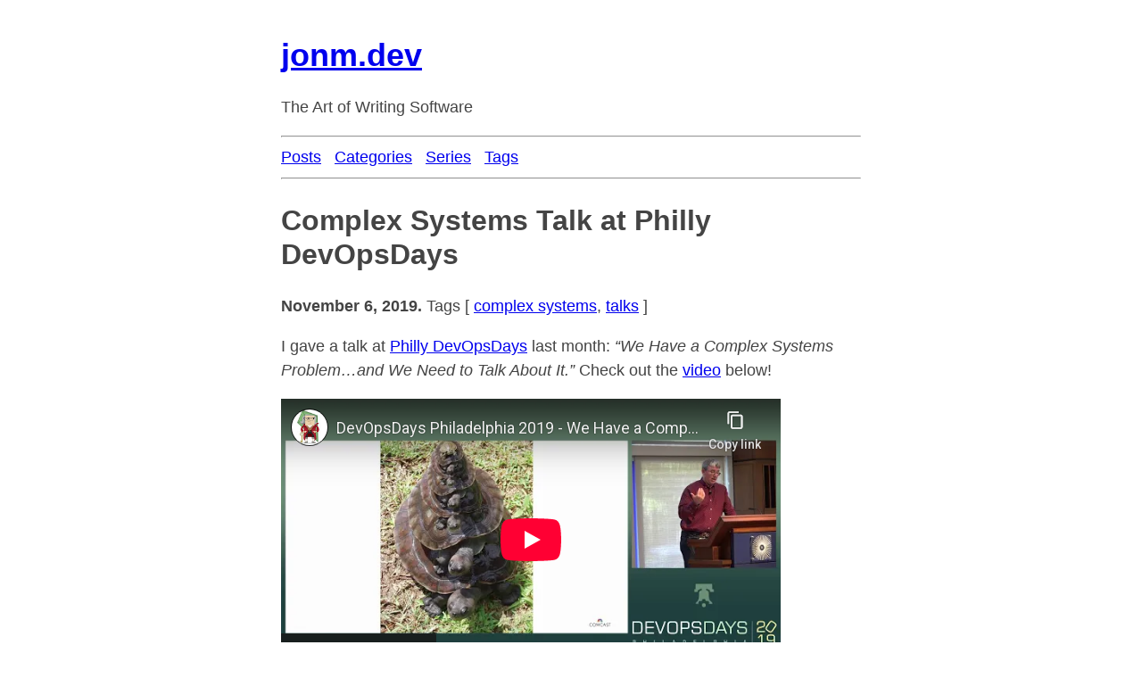

--- FILE ---
content_type: text/html
request_url: https://blog.jonm.dev/posts/complex-systems-talk-at-philly-devopsdays/
body_size: 1687
content:
<!DOCTYPE html>
<html lang="en-us">
<head>
  <meta charset="utf-8" />
  <title>Complex Systems Talk at Philly DevOpsDays | jonm.dev</title>
  <meta name="viewport" content="width=device-width, initial-scale=1" />
  <meta http-equiv="X-UA-Compatible" content="IE=edge" />
  <meta name="description" content="I gave a talk at Philly DevOpsDays last month: &ldquo;We Have a Complex Systems Problem&hellip;and We Need to Talk About It.&rdquo; Check out the video below!
 " />
  <meta name="author" content="Jon Moore" />
  <link rel="me" href="https://hachyderm.io/@jonm"/>
  <meta property="og:title" content="Complex Systems Talk at Philly DevOpsDays" />
<meta property="og:description" content="I gave a talk at Philly DevOpsDays last month: &ldquo;We Have a Complex Systems Problem&hellip;and We Need to Talk About It.&rdquo; Check out the video below!
 " />
<meta property="og:type" content="article" />
<meta property="og:url" content="https://blog.jonm.dev/posts/complex-systems-talk-at-philly-devopsdays/" />
<meta property="article:published_time" content="2019-11-06T14:32:00-05:00" />
<meta property="article:modified_time" content="2019-11-06T14:32:00-05:00" />
<meta itemprop="name" content="Complex Systems Talk at Philly DevOpsDays">
<meta itemprop="description" content="I gave a talk at Philly DevOpsDays last month: &ldquo;We Have a Complex Systems Problem&hellip;and We Need to Talk About It.&rdquo; Check out the video below!
 ">


<meta itemprop="datePublished" content="2019-11-06T14:32:00-05:00" />
<meta itemprop="dateModified" content="2019-11-06T14:32:00-05:00" />
<meta itemprop="wordCount" content="26">



<meta itemprop="keywords" content="complex systems,talks," />
<meta name="twitter:card" content="summary"/>
<meta name="twitter:title" content="Complex Systems Talk at Philly DevOpsDays"/>
<meta name="twitter:description" content="I gave a talk at Philly DevOpsDays last month: &ldquo;We Have a Complex Systems Problem&hellip;and We Need to Talk About It.&rdquo; Check out the video below!
 "/>
<meta name="generator" content="Hugo 0.59.1" />
  <link href="https://blog.jonm.dev/posts/index.xml" rel="alternate" type="application/rss+xml" title="jonm.dev Feed" />
  <link rel="shortcut icon" href="https://blog.jonm.dev/favicon.ico" type="image/x-icon" />
  <style>
body {
  max-width: 650px;
  margin: 40px auto;
  padding: 0 10px;
  font: 18px/1.5 -apple-system, BlinkMacSystemFont, "Segoe UI", Roboto, "Helvetica Neue", Arial, "Noto Sans", sans-serif, "Apple Color Emoji", "Segoe UI Emoji", "Segoe UI Symbol", "Noto Color Emoji";
  color: #444;
}

h1,
h2,
h3 {
  line-height: 1.2;
}

article>h1 { font-size: xx-large; }

blockquote {
    border-left: .5em solid #8e908c;
    border-radius: .25em;
    margin-left: 0;
    padding-left: 2em;
}

@media (prefers-color-scheme: dark) {
  body {
    color: white;
    background: #444;
  }

  a:link {
    color: #5bf;
  }

  a:visited {
    color: #ccf;
  }

  blockquote {
    border-left: .5em solid white;
  }
}
  </style>
  
</head>
<body>
  
  <header>
      <a href="https://blog.jonm.dev/">
        <h1>jonm.dev</h1>
      </a>
      <p>The Art of Writing Software</p>
      <hr/>
      <nav>
            <a href="https://blog.jonm.dev/posts/"  title="All posts">Posts</a> &nbsp; 
            <a href="https://blog.jonm.dev/categories/"  title="All categories">Categories</a> &nbsp; 
            <a href="https://blog.jonm.dev/series/"  title="All series">Series</a> &nbsp; 
            <a href="https://blog.jonm.dev/tags/"  title="All tags">Tags</a>
      </nav>
      <hr/>
  </header>

  
<main>
<article>
    <h1>
      
      Complex Systems Talk at Philly DevOpsDays
    </h1>
    
<p>
    <time datetime="2019-11-06T14:32:00-05:00">
      <b>November 6, 2019.</b>
    </time>
        
        
        
  <span>Tags</span> &#x5b;
    <a href="https://blog.jonm.dev/tags/complex-systems">complex systems</a>,
    <a href="https://blog.jonm.dev/tags/talks">talks</a>
  &#x5d;
</p>

    <p>I gave a talk at
<a href="https://devopsdays.org/events/2019-philadelphia/welcome/">Philly DevOpsDays</a>
last month: <em>&ldquo;We Have a Complex Systems Problem&hellip;and</em>
<em>We Need to Talk About It.&rdquo;</em> Check out the
<a href="https://www.youtube.com/watch?v=HEuwXocRN-s&amp;app=desktop">video</a> below!</p>

<iframe allow="accelerometer; autoplay; encrypted-media; gyroscope; picture-in-picture" allowfullscreen="" frameborder="0" height="315" src="https://www.youtube-nocookie.com/embed/HEuwXocRN-s" width="560"></iframe>

</article>
</main>
  <footer>
  <hr />
  <nav>
    
    <a  title="blog home page" href="../..">Home</a>
     &nbsp; 
    <a  title="Jon&#39;s Mastodon profile" href="https://hachyderm.io/@jonm">Mastodon</a>
     &nbsp; 
    <a  title="Jon&#39;s GitHub profile" href="https://github.com/jonm">GitHub</a>
     &nbsp; 
    <a  title="Jon&#39;s LinkedIn profile" href="https://www.linkedin.com/in/jonmdev/">LinkedIn</a>
     &nbsp; 
    <a  title="RSS Feed" href="https://blog.jonm.dev/posts/index.xml">RSS</a>
     &nbsp; 
    <a  title="Jon&#39;s Twitter profile" href="https://twitter.com/jon_moore">Twitter</a>
    <a rel="me" title="Hidden link for Mastodon verification" href="https://hachyderm.io/@jonm"></a>
  </nav>
  &copy; 2007-2022 &mdash; Jonathan T. Moore. All rights reserved.
</footer>

</div>
</body>
</html>


--- FILE ---
content_type: text/html; charset=utf-8
request_url: https://www.youtube-nocookie.com/embed/HEuwXocRN-s
body_size: 47083
content:
<!DOCTYPE html><html lang="en" dir="ltr" data-cast-api-enabled="true"><head><meta name="viewport" content="width=device-width, initial-scale=1"><script nonce="ne7jTb6HLQgSTB0xbGXYtA">if ('undefined' == typeof Symbol || 'undefined' == typeof Symbol.iterator) {delete Array.prototype.entries;}</script><style name="www-roboto" nonce="AKacPRZ8yi_Kn-8nrFX2hQ">@font-face{font-family:'Roboto';font-style:normal;font-weight:400;font-stretch:100%;src:url(//fonts.gstatic.com/s/roboto/v48/KFO7CnqEu92Fr1ME7kSn66aGLdTylUAMa3GUBHMdazTgWw.woff2)format('woff2');unicode-range:U+0460-052F,U+1C80-1C8A,U+20B4,U+2DE0-2DFF,U+A640-A69F,U+FE2E-FE2F;}@font-face{font-family:'Roboto';font-style:normal;font-weight:400;font-stretch:100%;src:url(//fonts.gstatic.com/s/roboto/v48/KFO7CnqEu92Fr1ME7kSn66aGLdTylUAMa3iUBHMdazTgWw.woff2)format('woff2');unicode-range:U+0301,U+0400-045F,U+0490-0491,U+04B0-04B1,U+2116;}@font-face{font-family:'Roboto';font-style:normal;font-weight:400;font-stretch:100%;src:url(//fonts.gstatic.com/s/roboto/v48/KFO7CnqEu92Fr1ME7kSn66aGLdTylUAMa3CUBHMdazTgWw.woff2)format('woff2');unicode-range:U+1F00-1FFF;}@font-face{font-family:'Roboto';font-style:normal;font-weight:400;font-stretch:100%;src:url(//fonts.gstatic.com/s/roboto/v48/KFO7CnqEu92Fr1ME7kSn66aGLdTylUAMa3-UBHMdazTgWw.woff2)format('woff2');unicode-range:U+0370-0377,U+037A-037F,U+0384-038A,U+038C,U+038E-03A1,U+03A3-03FF;}@font-face{font-family:'Roboto';font-style:normal;font-weight:400;font-stretch:100%;src:url(//fonts.gstatic.com/s/roboto/v48/KFO7CnqEu92Fr1ME7kSn66aGLdTylUAMawCUBHMdazTgWw.woff2)format('woff2');unicode-range:U+0302-0303,U+0305,U+0307-0308,U+0310,U+0312,U+0315,U+031A,U+0326-0327,U+032C,U+032F-0330,U+0332-0333,U+0338,U+033A,U+0346,U+034D,U+0391-03A1,U+03A3-03A9,U+03B1-03C9,U+03D1,U+03D5-03D6,U+03F0-03F1,U+03F4-03F5,U+2016-2017,U+2034-2038,U+203C,U+2040,U+2043,U+2047,U+2050,U+2057,U+205F,U+2070-2071,U+2074-208E,U+2090-209C,U+20D0-20DC,U+20E1,U+20E5-20EF,U+2100-2112,U+2114-2115,U+2117-2121,U+2123-214F,U+2190,U+2192,U+2194-21AE,U+21B0-21E5,U+21F1-21F2,U+21F4-2211,U+2213-2214,U+2216-22FF,U+2308-230B,U+2310,U+2319,U+231C-2321,U+2336-237A,U+237C,U+2395,U+239B-23B7,U+23D0,U+23DC-23E1,U+2474-2475,U+25AF,U+25B3,U+25B7,U+25BD,U+25C1,U+25CA,U+25CC,U+25FB,U+266D-266F,U+27C0-27FF,U+2900-2AFF,U+2B0E-2B11,U+2B30-2B4C,U+2BFE,U+3030,U+FF5B,U+FF5D,U+1D400-1D7FF,U+1EE00-1EEFF;}@font-face{font-family:'Roboto';font-style:normal;font-weight:400;font-stretch:100%;src:url(//fonts.gstatic.com/s/roboto/v48/KFO7CnqEu92Fr1ME7kSn66aGLdTylUAMaxKUBHMdazTgWw.woff2)format('woff2');unicode-range:U+0001-000C,U+000E-001F,U+007F-009F,U+20DD-20E0,U+20E2-20E4,U+2150-218F,U+2190,U+2192,U+2194-2199,U+21AF,U+21E6-21F0,U+21F3,U+2218-2219,U+2299,U+22C4-22C6,U+2300-243F,U+2440-244A,U+2460-24FF,U+25A0-27BF,U+2800-28FF,U+2921-2922,U+2981,U+29BF,U+29EB,U+2B00-2BFF,U+4DC0-4DFF,U+FFF9-FFFB,U+10140-1018E,U+10190-1019C,U+101A0,U+101D0-101FD,U+102E0-102FB,U+10E60-10E7E,U+1D2C0-1D2D3,U+1D2E0-1D37F,U+1F000-1F0FF,U+1F100-1F1AD,U+1F1E6-1F1FF,U+1F30D-1F30F,U+1F315,U+1F31C,U+1F31E,U+1F320-1F32C,U+1F336,U+1F378,U+1F37D,U+1F382,U+1F393-1F39F,U+1F3A7-1F3A8,U+1F3AC-1F3AF,U+1F3C2,U+1F3C4-1F3C6,U+1F3CA-1F3CE,U+1F3D4-1F3E0,U+1F3ED,U+1F3F1-1F3F3,U+1F3F5-1F3F7,U+1F408,U+1F415,U+1F41F,U+1F426,U+1F43F,U+1F441-1F442,U+1F444,U+1F446-1F449,U+1F44C-1F44E,U+1F453,U+1F46A,U+1F47D,U+1F4A3,U+1F4B0,U+1F4B3,U+1F4B9,U+1F4BB,U+1F4BF,U+1F4C8-1F4CB,U+1F4D6,U+1F4DA,U+1F4DF,U+1F4E3-1F4E6,U+1F4EA-1F4ED,U+1F4F7,U+1F4F9-1F4FB,U+1F4FD-1F4FE,U+1F503,U+1F507-1F50B,U+1F50D,U+1F512-1F513,U+1F53E-1F54A,U+1F54F-1F5FA,U+1F610,U+1F650-1F67F,U+1F687,U+1F68D,U+1F691,U+1F694,U+1F698,U+1F6AD,U+1F6B2,U+1F6B9-1F6BA,U+1F6BC,U+1F6C6-1F6CF,U+1F6D3-1F6D7,U+1F6E0-1F6EA,U+1F6F0-1F6F3,U+1F6F7-1F6FC,U+1F700-1F7FF,U+1F800-1F80B,U+1F810-1F847,U+1F850-1F859,U+1F860-1F887,U+1F890-1F8AD,U+1F8B0-1F8BB,U+1F8C0-1F8C1,U+1F900-1F90B,U+1F93B,U+1F946,U+1F984,U+1F996,U+1F9E9,U+1FA00-1FA6F,U+1FA70-1FA7C,U+1FA80-1FA89,U+1FA8F-1FAC6,U+1FACE-1FADC,U+1FADF-1FAE9,U+1FAF0-1FAF8,U+1FB00-1FBFF;}@font-face{font-family:'Roboto';font-style:normal;font-weight:400;font-stretch:100%;src:url(//fonts.gstatic.com/s/roboto/v48/KFO7CnqEu92Fr1ME7kSn66aGLdTylUAMa3OUBHMdazTgWw.woff2)format('woff2');unicode-range:U+0102-0103,U+0110-0111,U+0128-0129,U+0168-0169,U+01A0-01A1,U+01AF-01B0,U+0300-0301,U+0303-0304,U+0308-0309,U+0323,U+0329,U+1EA0-1EF9,U+20AB;}@font-face{font-family:'Roboto';font-style:normal;font-weight:400;font-stretch:100%;src:url(//fonts.gstatic.com/s/roboto/v48/KFO7CnqEu92Fr1ME7kSn66aGLdTylUAMa3KUBHMdazTgWw.woff2)format('woff2');unicode-range:U+0100-02BA,U+02BD-02C5,U+02C7-02CC,U+02CE-02D7,U+02DD-02FF,U+0304,U+0308,U+0329,U+1D00-1DBF,U+1E00-1E9F,U+1EF2-1EFF,U+2020,U+20A0-20AB,U+20AD-20C0,U+2113,U+2C60-2C7F,U+A720-A7FF;}@font-face{font-family:'Roboto';font-style:normal;font-weight:400;font-stretch:100%;src:url(//fonts.gstatic.com/s/roboto/v48/KFO7CnqEu92Fr1ME7kSn66aGLdTylUAMa3yUBHMdazQ.woff2)format('woff2');unicode-range:U+0000-00FF,U+0131,U+0152-0153,U+02BB-02BC,U+02C6,U+02DA,U+02DC,U+0304,U+0308,U+0329,U+2000-206F,U+20AC,U+2122,U+2191,U+2193,U+2212,U+2215,U+FEFF,U+FFFD;}@font-face{font-family:'Roboto';font-style:normal;font-weight:500;font-stretch:100%;src:url(//fonts.gstatic.com/s/roboto/v48/KFO7CnqEu92Fr1ME7kSn66aGLdTylUAMa3GUBHMdazTgWw.woff2)format('woff2');unicode-range:U+0460-052F,U+1C80-1C8A,U+20B4,U+2DE0-2DFF,U+A640-A69F,U+FE2E-FE2F;}@font-face{font-family:'Roboto';font-style:normal;font-weight:500;font-stretch:100%;src:url(//fonts.gstatic.com/s/roboto/v48/KFO7CnqEu92Fr1ME7kSn66aGLdTylUAMa3iUBHMdazTgWw.woff2)format('woff2');unicode-range:U+0301,U+0400-045F,U+0490-0491,U+04B0-04B1,U+2116;}@font-face{font-family:'Roboto';font-style:normal;font-weight:500;font-stretch:100%;src:url(//fonts.gstatic.com/s/roboto/v48/KFO7CnqEu92Fr1ME7kSn66aGLdTylUAMa3CUBHMdazTgWw.woff2)format('woff2');unicode-range:U+1F00-1FFF;}@font-face{font-family:'Roboto';font-style:normal;font-weight:500;font-stretch:100%;src:url(//fonts.gstatic.com/s/roboto/v48/KFO7CnqEu92Fr1ME7kSn66aGLdTylUAMa3-UBHMdazTgWw.woff2)format('woff2');unicode-range:U+0370-0377,U+037A-037F,U+0384-038A,U+038C,U+038E-03A1,U+03A3-03FF;}@font-face{font-family:'Roboto';font-style:normal;font-weight:500;font-stretch:100%;src:url(//fonts.gstatic.com/s/roboto/v48/KFO7CnqEu92Fr1ME7kSn66aGLdTylUAMawCUBHMdazTgWw.woff2)format('woff2');unicode-range:U+0302-0303,U+0305,U+0307-0308,U+0310,U+0312,U+0315,U+031A,U+0326-0327,U+032C,U+032F-0330,U+0332-0333,U+0338,U+033A,U+0346,U+034D,U+0391-03A1,U+03A3-03A9,U+03B1-03C9,U+03D1,U+03D5-03D6,U+03F0-03F1,U+03F4-03F5,U+2016-2017,U+2034-2038,U+203C,U+2040,U+2043,U+2047,U+2050,U+2057,U+205F,U+2070-2071,U+2074-208E,U+2090-209C,U+20D0-20DC,U+20E1,U+20E5-20EF,U+2100-2112,U+2114-2115,U+2117-2121,U+2123-214F,U+2190,U+2192,U+2194-21AE,U+21B0-21E5,U+21F1-21F2,U+21F4-2211,U+2213-2214,U+2216-22FF,U+2308-230B,U+2310,U+2319,U+231C-2321,U+2336-237A,U+237C,U+2395,U+239B-23B7,U+23D0,U+23DC-23E1,U+2474-2475,U+25AF,U+25B3,U+25B7,U+25BD,U+25C1,U+25CA,U+25CC,U+25FB,U+266D-266F,U+27C0-27FF,U+2900-2AFF,U+2B0E-2B11,U+2B30-2B4C,U+2BFE,U+3030,U+FF5B,U+FF5D,U+1D400-1D7FF,U+1EE00-1EEFF;}@font-face{font-family:'Roboto';font-style:normal;font-weight:500;font-stretch:100%;src:url(//fonts.gstatic.com/s/roboto/v48/KFO7CnqEu92Fr1ME7kSn66aGLdTylUAMaxKUBHMdazTgWw.woff2)format('woff2');unicode-range:U+0001-000C,U+000E-001F,U+007F-009F,U+20DD-20E0,U+20E2-20E4,U+2150-218F,U+2190,U+2192,U+2194-2199,U+21AF,U+21E6-21F0,U+21F3,U+2218-2219,U+2299,U+22C4-22C6,U+2300-243F,U+2440-244A,U+2460-24FF,U+25A0-27BF,U+2800-28FF,U+2921-2922,U+2981,U+29BF,U+29EB,U+2B00-2BFF,U+4DC0-4DFF,U+FFF9-FFFB,U+10140-1018E,U+10190-1019C,U+101A0,U+101D0-101FD,U+102E0-102FB,U+10E60-10E7E,U+1D2C0-1D2D3,U+1D2E0-1D37F,U+1F000-1F0FF,U+1F100-1F1AD,U+1F1E6-1F1FF,U+1F30D-1F30F,U+1F315,U+1F31C,U+1F31E,U+1F320-1F32C,U+1F336,U+1F378,U+1F37D,U+1F382,U+1F393-1F39F,U+1F3A7-1F3A8,U+1F3AC-1F3AF,U+1F3C2,U+1F3C4-1F3C6,U+1F3CA-1F3CE,U+1F3D4-1F3E0,U+1F3ED,U+1F3F1-1F3F3,U+1F3F5-1F3F7,U+1F408,U+1F415,U+1F41F,U+1F426,U+1F43F,U+1F441-1F442,U+1F444,U+1F446-1F449,U+1F44C-1F44E,U+1F453,U+1F46A,U+1F47D,U+1F4A3,U+1F4B0,U+1F4B3,U+1F4B9,U+1F4BB,U+1F4BF,U+1F4C8-1F4CB,U+1F4D6,U+1F4DA,U+1F4DF,U+1F4E3-1F4E6,U+1F4EA-1F4ED,U+1F4F7,U+1F4F9-1F4FB,U+1F4FD-1F4FE,U+1F503,U+1F507-1F50B,U+1F50D,U+1F512-1F513,U+1F53E-1F54A,U+1F54F-1F5FA,U+1F610,U+1F650-1F67F,U+1F687,U+1F68D,U+1F691,U+1F694,U+1F698,U+1F6AD,U+1F6B2,U+1F6B9-1F6BA,U+1F6BC,U+1F6C6-1F6CF,U+1F6D3-1F6D7,U+1F6E0-1F6EA,U+1F6F0-1F6F3,U+1F6F7-1F6FC,U+1F700-1F7FF,U+1F800-1F80B,U+1F810-1F847,U+1F850-1F859,U+1F860-1F887,U+1F890-1F8AD,U+1F8B0-1F8BB,U+1F8C0-1F8C1,U+1F900-1F90B,U+1F93B,U+1F946,U+1F984,U+1F996,U+1F9E9,U+1FA00-1FA6F,U+1FA70-1FA7C,U+1FA80-1FA89,U+1FA8F-1FAC6,U+1FACE-1FADC,U+1FADF-1FAE9,U+1FAF0-1FAF8,U+1FB00-1FBFF;}@font-face{font-family:'Roboto';font-style:normal;font-weight:500;font-stretch:100%;src:url(//fonts.gstatic.com/s/roboto/v48/KFO7CnqEu92Fr1ME7kSn66aGLdTylUAMa3OUBHMdazTgWw.woff2)format('woff2');unicode-range:U+0102-0103,U+0110-0111,U+0128-0129,U+0168-0169,U+01A0-01A1,U+01AF-01B0,U+0300-0301,U+0303-0304,U+0308-0309,U+0323,U+0329,U+1EA0-1EF9,U+20AB;}@font-face{font-family:'Roboto';font-style:normal;font-weight:500;font-stretch:100%;src:url(//fonts.gstatic.com/s/roboto/v48/KFO7CnqEu92Fr1ME7kSn66aGLdTylUAMa3KUBHMdazTgWw.woff2)format('woff2');unicode-range:U+0100-02BA,U+02BD-02C5,U+02C7-02CC,U+02CE-02D7,U+02DD-02FF,U+0304,U+0308,U+0329,U+1D00-1DBF,U+1E00-1E9F,U+1EF2-1EFF,U+2020,U+20A0-20AB,U+20AD-20C0,U+2113,U+2C60-2C7F,U+A720-A7FF;}@font-face{font-family:'Roboto';font-style:normal;font-weight:500;font-stretch:100%;src:url(//fonts.gstatic.com/s/roboto/v48/KFO7CnqEu92Fr1ME7kSn66aGLdTylUAMa3yUBHMdazQ.woff2)format('woff2');unicode-range:U+0000-00FF,U+0131,U+0152-0153,U+02BB-02BC,U+02C6,U+02DA,U+02DC,U+0304,U+0308,U+0329,U+2000-206F,U+20AC,U+2122,U+2191,U+2193,U+2212,U+2215,U+FEFF,U+FFFD;}</style><script name="www-roboto" nonce="ne7jTb6HLQgSTB0xbGXYtA">if (document.fonts && document.fonts.load) {document.fonts.load("400 10pt Roboto", "E"); document.fonts.load("500 10pt Roboto", "E");}</script><link rel="stylesheet" href="/s/player/b95b0e7a/www-player.css" name="www-player" nonce="AKacPRZ8yi_Kn-8nrFX2hQ"><style nonce="AKacPRZ8yi_Kn-8nrFX2hQ">html {overflow: hidden;}body {font: 12px Roboto, Arial, sans-serif; background-color: #000; color: #fff; height: 100%; width: 100%; overflow: hidden; position: absolute; margin: 0; padding: 0;}#player {width: 100%; height: 100%;}h1 {text-align: center; color: #fff;}h3 {margin-top: 6px; margin-bottom: 3px;}.player-unavailable {position: absolute; top: 0; left: 0; right: 0; bottom: 0; padding: 25px; font-size: 13px; background: url(/img/meh7.png) 50% 65% no-repeat;}.player-unavailable .message {text-align: left; margin: 0 -5px 15px; padding: 0 5px 14px; border-bottom: 1px solid #888; font-size: 19px; font-weight: normal;}.player-unavailable a {color: #167ac6; text-decoration: none;}</style><script nonce="ne7jTb6HLQgSTB0xbGXYtA">var ytcsi={gt:function(n){n=(n||"")+"data_";return ytcsi[n]||(ytcsi[n]={tick:{},info:{},gel:{preLoggedGelInfos:[]}})},now:window.performance&&window.performance.timing&&window.performance.now&&window.performance.timing.navigationStart?function(){return window.performance.timing.navigationStart+window.performance.now()}:function(){return(new Date).getTime()},tick:function(l,t,n){var ticks=ytcsi.gt(n).tick;var v=t||ytcsi.now();if(ticks[l]){ticks["_"+l]=ticks["_"+l]||[ticks[l]];ticks["_"+l].push(v)}ticks[l]=
v},info:function(k,v,n){ytcsi.gt(n).info[k]=v},infoGel:function(p,n){ytcsi.gt(n).gel.preLoggedGelInfos.push(p)},setStart:function(t,n){ytcsi.tick("_start",t,n)}};
(function(w,d){function isGecko(){if(!w.navigator)return false;try{if(w.navigator.userAgentData&&w.navigator.userAgentData.brands&&w.navigator.userAgentData.brands.length){var brands=w.navigator.userAgentData.brands;var i=0;for(;i<brands.length;i++)if(brands[i]&&brands[i].brand==="Firefox")return true;return false}}catch(e){setTimeout(function(){throw e;})}if(!w.navigator.userAgent)return false;var ua=w.navigator.userAgent;return ua.indexOf("Gecko")>0&&ua.toLowerCase().indexOf("webkit")<0&&ua.indexOf("Edge")<
0&&ua.indexOf("Trident")<0&&ua.indexOf("MSIE")<0}ytcsi.setStart(w.performance?w.performance.timing.responseStart:null);var isPrerender=(d.visibilityState||d.webkitVisibilityState)=="prerender";var vName=!d.visibilityState&&d.webkitVisibilityState?"webkitvisibilitychange":"visibilitychange";if(isPrerender){var startTick=function(){ytcsi.setStart();d.removeEventListener(vName,startTick)};d.addEventListener(vName,startTick,false)}if(d.addEventListener)d.addEventListener(vName,function(){ytcsi.tick("vc")},
false);if(isGecko()){var isHidden=(d.visibilityState||d.webkitVisibilityState)=="hidden";if(isHidden)ytcsi.tick("vc")}var slt=function(el,t){setTimeout(function(){var n=ytcsi.now();el.loadTime=n;if(el.slt)el.slt()},t)};w.__ytRIL=function(el){if(!el.getAttribute("data-thumb"))if(w.requestAnimationFrame)w.requestAnimationFrame(function(){slt(el,0)});else slt(el,16)}})(window,document);
</script><script nonce="ne7jTb6HLQgSTB0xbGXYtA">var ytcfg={d:function(){return window.yt&&yt.config_||ytcfg.data_||(ytcfg.data_={})},get:function(k,o){return k in ytcfg.d()?ytcfg.d()[k]:o},set:function(){var a=arguments;if(a.length>1)ytcfg.d()[a[0]]=a[1];else{var k;for(k in a[0])ytcfg.d()[k]=a[0][k]}}};
ytcfg.set({"CLIENT_CANARY_STATE":"none","DEVICE":"cbr\u003dChrome\u0026cbrand\u003dapple\u0026cbrver\u003d131.0.0.0\u0026ceng\u003dWebKit\u0026cengver\u003d537.36\u0026cos\u003dMacintosh\u0026cosver\u003d10_15_7\u0026cplatform\u003dDESKTOP","EVENT_ID":"zBRvafKvL4L4ib4P8emh0Qg","EXPERIMENT_FLAGS":{"ab_det_apm":true,"ab_det_el_h":true,"ab_det_em_inj":true,"ab_l_sig_st":true,"ab_l_sig_st_e":true,"action_companion_center_align_description":true,"allow_skip_networkless":true,"always_send_and_write":true,"att_web_record_metrics":true,"attmusi":true,"c3_enable_button_impression_logging":true,"c3_watch_page_component":true,"cancel_pending_navs":true,"clean_up_manual_attribution_header":true,"config_age_report_killswitch":true,"cow_optimize_idom_compat":true,"csi_config_handling_infra":true,"csi_on_gel":true,"delhi_mweb_colorful_sd":true,"delhi_mweb_colorful_sd_v2":true,"deprecate_csi_has_info":true,"deprecate_pair_servlet_enabled":true,"desktop_sparkles_light_cta_button":true,"disable_cached_masthead_data":true,"disable_child_node_auto_formatted_strings":true,"disable_enf_isd":true,"disable_log_to_visitor_layer":true,"disable_pacf_logging_for_memory_limited_tv":true,"embeds_desktoff_nonmobile_eligible":true,"embeds_enable_eid_enforcement_for_youtube":true,"embeds_enable_info_panel_dismissal":true,"embeds_enable_pfp_always_unbranded":true,"embeds_muted_autoplay_sound_fix":true,"embeds_serve_es6_client":true,"embeds_web_nwl_disable_nocookie":true,"embeds_web_updated_shorts_definition_fix":true,"enable_active_view_display_ad_renderer_web_home":true,"enable_ad_disclosure_banner_a11y_fix":true,"enable_chips_shelf_view_model_fully_reactive":true,"enable_client_creator_goal_ticker_bar_revamp":true,"enable_client_only_wiz_direct_reactions":true,"enable_client_sli_logging":true,"enable_client_streamz_web":true,"enable_client_ve_spec":true,"enable_cloud_save_error_popup_after_retry":true,"enable_cookie_reissue_iframe":true,"enable_dai_sdf_h5_preroll":true,"enable_datasync_id_header_in_web_vss_pings":true,"enable_default_mono_cta_migration_web_client":true,"enable_dma_post_enforcement":true,"enable_docked_chat_messages":true,"enable_entity_store_from_dependency_injection":true,"enable_inline_muted_playback_on_web_search":true,"enable_inline_muted_playback_on_web_search_for_vdc":true,"enable_inline_muted_playback_on_web_search_for_vdcb":true,"enable_is_mini_app_page_active_bugfix":true,"enable_live_overlay_feed_in_live_chat":true,"enable_logging_first_user_action_after_game_ready":true,"enable_ltc_param_fetch_from_innertube":true,"enable_masthead_mweb_padding_fix":true,"enable_menu_renderer_button_in_mweb_hclr":true,"enable_mini_app_command_handler_mweb_fix":true,"enable_mini_app_iframe_loaded_logging":true,"enable_mini_guide_downloads_item":true,"enable_mixed_direction_formatted_strings":true,"enable_mweb_livestream_ui_update":true,"enable_mweb_new_caption_language_picker":true,"enable_names_handles_account_switcher":true,"enable_network_request_logging_on_game_events":true,"enable_new_paid_product_placement":true,"enable_obtaining_ppn_query_param":true,"enable_open_in_new_tab_icon_for_short_dr_for_desktop_search":true,"enable_open_yt_content":true,"enable_origin_query_parameter_bugfix":true,"enable_pause_ads_on_ytv_html5":true,"enable_payments_purchase_manager":true,"enable_pdp_icon_prefetch":true,"enable_pl_r_si_fa":true,"enable_place_pivot_url":true,"enable_playable_a11y_label_with_badge_text":true,"enable_pv_screen_modern_text":true,"enable_removing_navbar_title_on_hashtag_page_mweb":true,"enable_resetting_scroll_position_on_flow_change":true,"enable_rta_manager":true,"enable_sdf_companion_h5":true,"enable_sdf_dai_h5_midroll":true,"enable_sdf_h5_endemic_mid_post_roll":true,"enable_sdf_on_h5_unplugged_vod_midroll":true,"enable_sdf_shorts_player_bytes_h5":true,"enable_sdk_performance_network_logging":true,"enable_sending_unwrapped_game_audio_as_serialized_metadata":true,"enable_sfv_effect_pivot_url":true,"enable_shorts_new_carousel":true,"enable_skip_ad_guidance_prompt":true,"enable_skippable_ads_for_unplugged_ad_pod":true,"enable_smearing_expansion_dai":true,"enable_third_party_info":true,"enable_time_out_messages":true,"enable_timeline_view_modern_transcript_fe":true,"enable_video_display_compact_button_group_for_desktop_search":true,"enable_watch_next_pause_autoplay_lact":true,"enable_web_home_top_landscape_image_layout_level_click":true,"enable_web_tiered_gel":true,"enable_window_constrained_buy_flow_dialog":true,"enable_wiz_queue_effect_and_on_init_initial_runs":true,"enable_ypc_spinners":true,"enable_yt_ata_iframe_authuser":true,"export_networkless_options":true,"export_player_version_to_ytconfig":true,"fill_single_video_with_notify_to_lasr":true,"fix_ad_miniplayer_controls_rendering":true,"fix_ads_tracking_for_swf_config_deprecation_mweb":true,"h5_companion_enable_adcpn_macro_substitution_for_click_pings":true,"h5_inplayer_enable_adcpn_macro_substitution_for_click_pings":true,"h5_reset_cache_and_filter_before_update_masthead":true,"hide_channel_creation_title_for_mweb":true,"high_ccv_client_side_caching_h5":true,"html5_force_debug_data_for_client_tmp_logs":true,"html5_log_trigger_events_with_debug_data":true,"html5_ssdai_enable_media_end_cue_range":true,"il_attach_cache_limit":true,"il_use_view_model_logging_context":true,"is_browser_support_for_webcam_streaming":true,"json_condensed_response":true,"kev_adb_pg":true,"kevlar_enable_download_to_mobile":true,"kevlar_gel_error_routing":true,"kevlar_watch_cinematics":true,"live_chat_enable_controller_extraction":true,"live_chat_enable_rta_manager":true,"live_chat_increased_min_height":true,"log_click_with_layer_from_element_in_command_handler":true,"log_errors_through_nwl_on_retry":true,"mdx_enable_privacy_disclosure_ui":true,"mdx_load_cast_api_bootstrap_script":true,"medium_progress_bar_modification":true,"migrate_remaining_web_ad_badges_to_innertube":true,"mobile_account_menu_refresh":true,"mweb_a11y_enable_player_controls_invisible_toggle":true,"mweb_account_linking_noapp":true,"mweb_after_render_to_scheduler":true,"mweb_allow_modern_search_suggest_behavior":true,"mweb_animated_actions":true,"mweb_app_upsell_button_direct_to_app":true,"mweb_big_progress_bar":true,"mweb_c3_disable_carve_out":true,"mweb_c3_disable_carve_out_keep_external_links":true,"mweb_c3_enable_adaptive_signals":true,"mweb_c3_endscreen":true,"mweb_c3_endscreen_v2":true,"mweb_c3_library_page_enable_recent_shelf":true,"mweb_c3_remove_web_navigation_endpoint_data":true,"mweb_c3_use_canonical_from_player_response":true,"mweb_cinematic_watch":true,"mweb_command_handler":true,"mweb_delay_watch_initial_data":true,"mweb_disable_searchbar_scroll":true,"mweb_enable_fine_scrubbing_for_recs":true,"mweb_enable_keto_batch_player_fullscreen":true,"mweb_enable_keto_batch_player_progress_bar":true,"mweb_enable_keto_batch_player_tooltips":true,"mweb_enable_lockup_view_model_for_ucp":true,"mweb_enable_mix_panel_title_metadata":true,"mweb_enable_more_drawer":true,"mweb_enable_optional_fullscreen_landscape_locking":true,"mweb_enable_overlay_touch_manager":true,"mweb_enable_premium_carve_out_fix":true,"mweb_enable_refresh_detection":true,"mweb_enable_search_imp":true,"mweb_enable_sequence_signal":true,"mweb_enable_shorts_pivot_button":true,"mweb_enable_shorts_video_preload":true,"mweb_enable_skippables_on_jio_phone":true,"mweb_enable_storyboards":true,"mweb_enable_two_line_title_on_shorts":true,"mweb_enable_varispeed_controller":true,"mweb_enable_warm_channel_requests":true,"mweb_enable_watch_feed_infinite_scroll":true,"mweb_enable_wrapped_unplugged_pause_membership_dialog_renderer":true,"mweb_filter_video_format_in_webfe":true,"mweb_fix_livestream_seeking":true,"mweb_fix_monitor_visibility_after_render":true,"mweb_fix_section_list_continuation_item_renderers":true,"mweb_force_ios_fallback_to_native_control":true,"mweb_fp_auto_fullscreen":true,"mweb_fullscreen_controls":true,"mweb_fullscreen_controls_action_buttons":true,"mweb_fullscreen_watch_system":true,"mweb_home_reactive_shorts":true,"mweb_innertube_search_command":true,"mweb_kaios_enable_autoplay_switch_view_model":true,"mweb_lang_in_html":true,"mweb_like_button_synced_with_entities":true,"mweb_logo_use_home_page_ve":true,"mweb_module_decoration":true,"mweb_native_control_in_faux_fullscreen_shared":true,"mweb_panel_container_inert":true,"mweb_player_control_on_hover":true,"mweb_player_delhi_dtts":true,"mweb_player_settings_use_bottom_sheet":true,"mweb_player_show_previous_next_buttons_in_playlist":true,"mweb_player_skip_no_op_state_changes":true,"mweb_player_user_select_none":true,"mweb_playlist_engagement_panel":true,"mweb_progress_bar_seek_on_mouse_click":true,"mweb_pull_2_full":true,"mweb_pull_2_full_enable_touch_handlers":true,"mweb_schedule_warm_watch_response":true,"mweb_searchbox_legacy_navigation":true,"mweb_see_fewer_shorts":true,"mweb_sheets_ui_refresh":true,"mweb_shorts_comments_panel_id_change":true,"mweb_shorts_early_continuation":true,"mweb_show_ios_smart_banner":true,"mweb_use_server_url_on_startup":true,"mweb_watch_captions_enable_auto_translate":true,"mweb_watch_captions_set_default_size":true,"mweb_watch_stop_scheduler_on_player_response":true,"mweb_watchfeed_big_thumbnails":true,"mweb_yt_searchbox":true,"networkless_logging":true,"no_client_ve_attach_unless_shown":true,"nwl_send_from_memory_when_online":true,"pageid_as_header_web":true,"playback_settings_use_switch_menu":true,"player_controls_autonav_fix":true,"player_controls_skip_double_signal_update":true,"polymer_bad_build_labels":true,"polymer_verifiy_app_state":true,"qoe_send_and_write":true,"remove_chevron_from_ad_disclosure_banner_h5":true,"remove_masthead_channel_banner_on_refresh":true,"remove_slot_id_exited_trigger_for_dai_in_player_slot_expire":true,"replace_client_url_parsing_with_server_signal":true,"service_worker_enabled":true,"service_worker_push_enabled":true,"service_worker_push_home_page_prompt":true,"service_worker_push_watch_page_prompt":true,"shell_load_gcf":true,"shorten_initial_gel_batch_timeout":true,"should_use_yt_voice_endpoint_in_kaios":true,"skip_invalid_ytcsi_ticks":true,"skip_setting_info_in_csi_data_object":true,"smarter_ve_dedupping":true,"speedmaster_no_seek":true,"start_client_gcf_mweb":true,"stop_handling_click_for_non_rendering_overlay_layout":true,"suppress_error_204_logging":true,"synced_panel_scrolling_controller":true,"use_event_time_ms_header":true,"use_fifo_for_networkless":true,"use_player_abuse_bg_library":true,"use_request_time_ms_header":true,"use_session_based_sampling":true,"use_thumbnail_overlay_time_status_renderer_for_live_badge":true,"use_ts_visibilitylogger":true,"vss_final_ping_send_and_write":true,"vss_playback_use_send_and_write":true,"web_adaptive_repeat_ase":true,"web_always_load_chat_support":true,"web_animated_like":true,"web_api_url":true,"web_autonav_allow_off_by_default":true,"web_button_vm_refactor_disabled":true,"web_c3_log_app_init_finish":true,"web_csi_action_sampling_enabled":true,"web_dedupe_ve_grafting":true,"web_disable_backdrop_filter":true,"web_enable_ab_rsp_cl":true,"web_enable_course_icon_update":true,"web_enable_error_204":true,"web_enable_horizontal_video_attributes_section":true,"web_fix_segmented_like_dislike_undefined":true,"web_gcf_hashes_innertube":true,"web_gel_timeout_cap":true,"web_metadata_carousel_elref_bugfix":true,"web_parent_target_for_sheets":true,"web_persist_server_autonav_state_on_client":true,"web_playback_associated_log_ctt":true,"web_playback_associated_ve":true,"web_prefetch_preload_video":true,"web_progress_bar_draggable":true,"web_resizable_advertiser_banner_on_masthead_safari_fix":true,"web_scheduler_auto_init":true,"web_shorts_just_watched_on_channel_and_pivot_study":true,"web_shorts_just_watched_overlay":true,"web_shorts_pivot_button_view_model_reactive":true,"web_update_panel_visibility_logging_fix":true,"web_video_attribute_view_model_a11y_fix":true,"web_watch_controls_state_signals":true,"web_wiz_attributed_string":true,"web_yt_config_context":true,"webfe_mweb_watch_microdata":true,"webfe_watch_shorts_canonical_url_fix":true,"webpo_exit_on_net_err":true,"wiz_diff_overwritable":true,"wiz_memoize_stamper_items":true,"woffle_used_state_report":true,"wpo_gel_strz":true,"ytcp_paper_tooltip_use_scoped_owner_root":true,"ytidb_clear_embedded_player":true,"H5_async_logging_delay_ms":30000.0,"attention_logging_scroll_throttle":500.0,"autoplay_pause_by_lact_sampling_fraction":0.0,"cinematic_watch_effect_opacity":0.4,"log_window_onerror_fraction":0.1,"speedmaster_playback_rate":2.0,"tv_pacf_logging_sample_rate":0.01,"web_attention_logging_scroll_throttle":500.0,"web_load_prediction_threshold":0.1,"web_navigation_prediction_threshold":0.1,"web_pbj_log_warning_rate":0.0,"web_system_health_fraction":0.01,"ytidb_transaction_ended_event_rate_limit":0.02,"active_time_update_interval_ms":10000,"att_init_delay":500,"autoplay_pause_by_lact_sec":0,"botguard_async_snapshot_timeout_ms":3000,"check_navigator_accuracy_timeout_ms":0,"cinematic_watch_css_filter_blur_strength":40,"cinematic_watch_fade_out_duration":500,"close_webview_delay_ms":100,"cloud_save_game_data_rate_limit_ms":3000,"compression_disable_point":10,"custom_active_view_tos_timeout_ms":3600000,"embeds_widget_poll_interval_ms":0,"gel_min_batch_size":3,"gel_queue_timeout_max_ms":60000,"get_async_timeout_ms":60000,"hide_cta_for_home_web_video_ads_animate_in_time":2,"html5_byterate_soft_cap":0,"initial_gel_batch_timeout":2000,"max_body_size_to_compress":500000,"max_prefetch_window_sec_for_livestream_optimization":10,"min_prefetch_offset_sec_for_livestream_optimization":20,"mini_app_container_iframe_src_update_delay_ms":0,"multiple_preview_news_duration_time":11000,"mweb_c3_toast_duration_ms":5000,"mweb_deep_link_fallback_timeout_ms":10000,"mweb_delay_response_received_actions":100,"mweb_fp_dpad_rate_limit_ms":0,"mweb_fp_dpad_watch_title_clamp_lines":0,"mweb_history_manager_cache_size":100,"mweb_ios_fullscreen_playback_transition_delay_ms":500,"mweb_ios_fullscreen_system_pause_epilson_ms":0,"mweb_override_response_store_expiration_ms":0,"mweb_shorts_early_continuation_trigger_threshold":4,"mweb_w2w_max_age_seconds":0,"mweb_watch_captions_default_size":2,"neon_dark_launch_gradient_count":0,"network_polling_interval":30000,"play_click_interval_ms":30000,"play_ping_interval_ms":10000,"prefetch_comments_ms_after_video":0,"send_config_hash_timer":0,"service_worker_push_logged_out_prompt_watches":-1,"service_worker_push_prompt_cap":-1,"service_worker_push_prompt_delay_microseconds":3888000000000,"show_mini_app_ad_frequency_cap_ms":300000,"slow_compressions_before_abandon_count":4,"speedmaster_cancellation_movement_dp":10,"speedmaster_touch_activation_ms":500,"web_attention_logging_throttle":500,"web_foreground_heartbeat_interval_ms":28000,"web_gel_debounce_ms":10000,"web_logging_max_batch":100,"web_max_tracing_events":50,"web_tracing_session_replay":0,"wil_icon_max_concurrent_fetches":9999,"ytidb_remake_db_retries":3,"ytidb_reopen_db_retries":3,"WebClientReleaseProcessCritical__youtube_embeds_client_version_override":"","WebClientReleaseProcessCritical__youtube_embeds_web_client_version_override":"","WebClientReleaseProcessCritical__youtube_mweb_client_version_override":"","debug_forced_internalcountrycode":"","embeds_web_synth_ch_headers_banned_urls_regex":"","enable_web_media_service":"DISABLED","il_payload_scraping":"","live_chat_unicode_emoji_json_url":"https://www.gstatic.com/youtube/img/emojis/emojis-svg-9.json","mweb_deep_link_feature_tag_suffix":"11268432","mweb_enable_shorts_innertube_player_prefetch_trigger":"NONE","mweb_fp_dpad":"home,search,browse,channel,create_channel,experiments,settings,trending,oops,404,paid_memberships,sponsorship,premium,shorts","mweb_fp_dpad_linear_navigation":"","mweb_fp_dpad_linear_navigation_visitor":"","mweb_fp_dpad_visitor":"","mweb_preload_video_by_player_vars":"","mweb_sign_in_button_style":"STYLE_SUGGESTIVE_AVATAR","place_pivot_triggering_container_alternate":"","place_pivot_triggering_counterfactual_container_alternate":"","search_ui_mweb_searchbar_restyle":"DEFAULT","service_worker_push_force_notification_prompt_tag":"1","service_worker_scope":"/","suggest_exp_str":"","web_client_version_override":"","kevlar_command_handler_command_banlist":[],"mini_app_ids_without_game_ready":["UgkxHHtsak1SC8mRGHMZewc4HzeAY3yhPPmJ","Ugkx7OgzFqE6z_5Mtf4YsotGfQNII1DF_RBm"],"web_op_signal_type_banlist":[],"web_tracing_enabled_spans":["event","command"]},"GAPI_HINT_PARAMS":"m;/_/scs/abc-static/_/js/k\u003dgapi.gapi.en.FZb77tO2YW4.O/d\u003d1/rs\u003dAHpOoo8lqavmo6ayfVxZovyDiP6g3TOVSQ/m\u003d__features__","GAPI_HOST":"https://apis.google.com","GAPI_LOCALE":"en_US","GL":"US","HL":"en","HTML_DIR":"ltr","HTML_LANG":"en","INNERTUBE_API_KEY":"AIzaSyAO_FJ2SlqU8Q4STEHLGCilw_Y9_11qcW8","INNERTUBE_API_VERSION":"v1","INNERTUBE_CLIENT_NAME":"WEB_EMBEDDED_PLAYER","INNERTUBE_CLIENT_VERSION":"1.20260116.01.00","INNERTUBE_CONTEXT":{"client":{"hl":"en","gl":"US","remoteHost":"3.17.207.93","deviceMake":"Apple","deviceModel":"","visitorData":"[base64]%3D%3D","userAgent":"Mozilla/5.0 (Macintosh; Intel Mac OS X 10_15_7) AppleWebKit/537.36 (KHTML, like Gecko) Chrome/131.0.0.0 Safari/537.36; ClaudeBot/1.0; +claudebot@anthropic.com),gzip(gfe)","clientName":"WEB_EMBEDDED_PLAYER","clientVersion":"1.20260116.01.00","osName":"Macintosh","osVersion":"10_15_7","originalUrl":"https://www.youtube-nocookie.com/embed/HEuwXocRN-s","platform":"DESKTOP","clientFormFactor":"UNKNOWN_FORM_FACTOR","configInfo":{"appInstallData":"[base64]"},"browserName":"Chrome","browserVersion":"131.0.0.0","acceptHeader":"text/html,application/xhtml+xml,application/xml;q\u003d0.9,image/webp,image/apng,*/*;q\u003d0.8,application/signed-exchange;v\u003db3;q\u003d0.9","deviceExperimentId":"ChxOelU1TnpNeE16azJNelE1TVRBNU9USTRNdz09EMypvMsGGMypvMsG","rolloutToken":"CNqS6ZCRxMfVtwEQgtCGubOZkgMYgtCGubOZkgM%3D"},"user":{"lockedSafetyMode":false},"request":{"useSsl":true},"clickTracking":{"clickTrackingParams":"IhMI8sWGubOZkgMVAnzCAR3xdCiK"},"thirdParty":{"embeddedPlayerContext":{"embeddedPlayerEncryptedContext":"AD5ZzFRlzQW5P2qn_LcD_I4BWJQ6APfPitcxFzmMVNyD87CTJzPWknv9Cx-sTle6I29ncyEh2aTn_7yoXyfqllobmDn4uvMhuJHrE0jWVo3LyPYCfUG1H1U-URztzG8wK3umbxOqJ6fXZa2OOMPHEJVLWrl2owk1b8TQp7vUhxZt50AI0e90JYLSH5wfW8bM","ancestorOriginsSupported":false}}},"INNERTUBE_CONTEXT_CLIENT_NAME":56,"INNERTUBE_CONTEXT_CLIENT_VERSION":"1.20260116.01.00","INNERTUBE_CONTEXT_GL":"US","INNERTUBE_CONTEXT_HL":"en","LATEST_ECATCHER_SERVICE_TRACKING_PARAMS":{"client.name":"WEB_EMBEDDED_PLAYER","client.jsfeat":"2021"},"LOGGED_IN":false,"PAGE_BUILD_LABEL":"youtube.embeds.web_20260116_01_RC00","PAGE_CL":856990104,"SERVER_NAME":"WebFE","VISITOR_DATA":"[base64]%3D%3D","WEB_PLAYER_CONTEXT_CONFIGS":{"WEB_PLAYER_CONTEXT_CONFIG_ID_EMBEDDED_PLAYER":{"rootElementId":"movie_player","jsUrl":"/s/player/b95b0e7a/player_ias.vflset/en_US/base.js","cssUrl":"/s/player/b95b0e7a/www-player.css","contextId":"WEB_PLAYER_CONTEXT_CONFIG_ID_EMBEDDED_PLAYER","eventLabel":"embedded","contentRegion":"US","hl":"en_US","hostLanguage":"en","innertubeApiKey":"AIzaSyAO_FJ2SlqU8Q4STEHLGCilw_Y9_11qcW8","innertubeApiVersion":"v1","innertubeContextClientVersion":"1.20260116.01.00","device":{"brand":"apple","model":"","browser":"Chrome","browserVersion":"131.0.0.0","os":"Macintosh","osVersion":"10_15_7","platform":"DESKTOP","interfaceName":"WEB_EMBEDDED_PLAYER","interfaceVersion":"1.20260116.01.00"},"serializedExperimentIds":"24004644,51010235,51063643,51098299,51204329,51222973,51340662,51349914,51353393,51366423,51372679,51389629,51404808,51404810,51425034,51458176,51484222,51490331,51500051,51505436,51530495,51534669,51560386,51565115,51566373,51578633,51583567,51583821,51585555,51586118,51605258,51605395,51609829,51611457,51615067,51620866,51621065,51622845,51632249,51637029,51638932,51648336,51656217,51666850,51672162,51678201,51678770,51681662,51683502,51684301,51684307,51691589,51693511,51696107,51696619,51697032,51700777,51704637,51705183,51705185,51709243,51711227,51711298,51712601,51713237,51714463,51717474,51719411,51719628,51726313,51735452,51737134,51738919,51741219,51742829,51742878,51744562","serializedExperimentFlags":"H5_async_logging_delay_ms\u003d30000.0\u0026PlayerWeb__h5_enable_advisory_rating_restrictions\u003dtrue\u0026a11y_h5_associate_survey_question\u003dtrue\u0026ab_det_apm\u003dtrue\u0026ab_det_el_h\u003dtrue\u0026ab_det_em_inj\u003dtrue\u0026ab_l_sig_st\u003dtrue\u0026ab_l_sig_st_e\u003dtrue\u0026action_companion_center_align_description\u003dtrue\u0026ad_pod_disable_companion_persist_ads_quality\u003dtrue\u0026add_stmp_logs_for_voice_boost\u003dtrue\u0026allow_autohide_on_paused_videos\u003dtrue\u0026allow_drm_override\u003dtrue\u0026allow_live_autoplay\u003dtrue\u0026allow_poltergust_autoplay\u003dtrue\u0026allow_skip_networkless\u003dtrue\u0026allow_vp9_1080p_mq_enc\u003dtrue\u0026always_cache_redirect_endpoint\u003dtrue\u0026always_send_and_write\u003dtrue\u0026annotation_module_vast_cards_load_logging_fraction\u003d0.0\u0026assign_drm_family_by_format\u003dtrue\u0026att_web_record_metrics\u003dtrue\u0026attention_logging_scroll_throttle\u003d500.0\u0026attmusi\u003dtrue\u0026autoplay_time\u003d10000\u0026autoplay_time_for_fullscreen\u003d-1\u0026autoplay_time_for_music_content\u003d-1\u0026bg_vm_reinit_threshold\u003d7200000\u0026blocked_packages_for_sps\u003d[]\u0026botguard_async_snapshot_timeout_ms\u003d3000\u0026captions_url_add_ei\u003dtrue\u0026check_navigator_accuracy_timeout_ms\u003d0\u0026clean_up_manual_attribution_header\u003dtrue\u0026compression_disable_point\u003d10\u0026cow_optimize_idom_compat\u003dtrue\u0026csi_config_handling_infra\u003dtrue\u0026csi_on_gel\u003dtrue\u0026custom_active_view_tos_timeout_ms\u003d3600000\u0026dash_manifest_version\u003d5\u0026debug_bandaid_hostname\u003d\u0026debug_bandaid_port\u003d0\u0026debug_sherlog_username\u003d\u0026delhi_modern_player_default_thumbnail_percentage\u003d0.0\u0026delhi_modern_player_faster_autohide_delay_ms\u003d2000\u0026delhi_modern_player_pause_thumbnail_percentage\u003d0.6\u0026delhi_modern_web_player_blending_mode\u003d\u0026delhi_modern_web_player_disable_frosted_glass\u003dtrue\u0026delhi_modern_web_player_horizontal_volume_controls\u003dtrue\u0026delhi_modern_web_player_lhs_volume_controls\u003dtrue\u0026delhi_modern_web_player_responsive_compact_controls_threshold\u003d0\u0026deprecate_22\u003dtrue\u0026deprecate_csi_has_info\u003dtrue\u0026deprecate_delay_ping\u003dtrue\u0026deprecate_pair_servlet_enabled\u003dtrue\u0026desktop_sparkles_light_cta_button\u003dtrue\u0026disable_av1_setting\u003dtrue\u0026disable_branding_context\u003dtrue\u0026disable_cached_masthead_data\u003dtrue\u0026disable_channel_id_check_for_suspended_channels\u003dtrue\u0026disable_child_node_auto_formatted_strings\u003dtrue\u0026disable_enf_isd\u003dtrue\u0026disable_lifa_for_supex_users\u003dtrue\u0026disable_log_to_visitor_layer\u003dtrue\u0026disable_mdx_connection_in_mdx_module_for_music_web\u003dtrue\u0026disable_pacf_logging_for_memory_limited_tv\u003dtrue\u0026disable_reduced_fullscreen_autoplay_countdown_for_minors\u003dtrue\u0026disable_reel_item_watch_format_filtering\u003dtrue\u0026disable_threegpp_progressive_formats\u003dtrue\u0026disable_touch_events_on_skip_button\u003dtrue\u0026edge_encryption_fill_primary_key_version\u003dtrue\u0026embeds_enable_info_panel_dismissal\u003dtrue\u0026embeds_enable_move_set_center_crop_to_public\u003dtrue\u0026embeds_enable_per_video_embed_config\u003dtrue\u0026embeds_enable_pfp_always_unbranded\u003dtrue\u0026embeds_web_lite_mode\u003d1\u0026embeds_web_nwl_disable_nocookie\u003dtrue\u0026embeds_web_synth_ch_headers_banned_urls_regex\u003d\u0026enable_active_view_display_ad_renderer_web_home\u003dtrue\u0026enable_active_view_lr_shorts_video\u003dtrue\u0026enable_active_view_web_shorts_video\u003dtrue\u0026enable_ad_cpn_macro_substitution_for_click_pings\u003dtrue\u0026enable_ad_disclosure_banner_a11y_fix\u003dtrue\u0026enable_app_promo_endcap_eml_on_tablet\u003dtrue\u0026enable_batched_cross_device_pings_in_gel_fanout\u003dtrue\u0026enable_cast_for_web_unplugged\u003dtrue\u0026enable_cast_on_music_web\u003dtrue\u0026enable_cipher_for_manifest_urls\u003dtrue\u0026enable_cleanup_masthead_autoplay_hack_fix\u003dtrue\u0026enable_client_creator_goal_ticker_bar_revamp\u003dtrue\u0026enable_client_only_wiz_direct_reactions\u003dtrue\u0026enable_client_page_id_header_for_first_party_pings\u003dtrue\u0026enable_client_sli_logging\u003dtrue\u0026enable_client_ve_spec\u003dtrue\u0026enable_cookie_reissue_iframe\u003dtrue\u0026enable_cta_banner_on_unplugged_lr\u003dtrue\u0026enable_custom_playhead_parsing\u003dtrue\u0026enable_dai_sdf_h5_preroll\u003dtrue\u0026enable_datasync_id_header_in_web_vss_pings\u003dtrue\u0026enable_default_mono_cta_migration_web_client\u003dtrue\u0026enable_dsa_ad_badge_for_action_endcap_on_android\u003dtrue\u0026enable_dsa_ad_badge_for_action_endcap_on_ios\u003dtrue\u0026enable_entity_store_from_dependency_injection\u003dtrue\u0026enable_error_corrections_infocard_web_client\u003dtrue\u0026enable_error_corrections_infocards_icon_web\u003dtrue\u0026enable_inline_muted_playback_on_web_search\u003dtrue\u0026enable_inline_muted_playback_on_web_search_for_vdc\u003dtrue\u0026enable_inline_muted_playback_on_web_search_for_vdcb\u003dtrue\u0026enable_kabuki_comments_on_shorts\u003ddisabled\u0026enable_live_overlay_feed_in_live_chat\u003dtrue\u0026enable_ltc_param_fetch_from_innertube\u003dtrue\u0026enable_mixed_direction_formatted_strings\u003dtrue\u0026enable_modern_skip_button_on_web\u003dtrue\u0026enable_mweb_livestream_ui_update\u003dtrue\u0026enable_new_paid_product_placement\u003dtrue\u0026enable_open_in_new_tab_icon_for_short_dr_for_desktop_search\u003dtrue\u0026enable_out_of_stock_text_all_surfaces\u003dtrue\u0026enable_paid_content_overlay_bugfix\u003dtrue\u0026enable_pause_ads_on_ytv_html5\u003dtrue\u0026enable_pl_r_si_fa\u003dtrue\u0026enable_policy_based_hqa_filter_in_watch_server\u003dtrue\u0026enable_progres_commands_lr_feeds\u003dtrue\u0026enable_publishing_region_param_in_sus\u003dtrue\u0026enable_pv_screen_modern_text\u003dtrue\u0026enable_rpr_token_on_ltl_lookup\u003dtrue\u0026enable_sdf_companion_h5\u003dtrue\u0026enable_sdf_dai_h5_midroll\u003dtrue\u0026enable_sdf_h5_endemic_mid_post_roll\u003dtrue\u0026enable_sdf_on_h5_unplugged_vod_midroll\u003dtrue\u0026enable_sdf_shorts_player_bytes_h5\u003dtrue\u0026enable_server_driven_abr\u003dtrue\u0026enable_server_driven_abr_for_backgroundable\u003dtrue\u0026enable_server_driven_abr_url_generation\u003dtrue\u0026enable_server_driven_readahead\u003dtrue\u0026enable_skip_ad_guidance_prompt\u003dtrue\u0026enable_skip_to_next_messaging\u003dtrue\u0026enable_skippable_ads_for_unplugged_ad_pod\u003dtrue\u0026enable_smart_skip_player_controls_shown_on_web\u003dtrue\u0026enable_smart_skip_player_controls_shown_on_web_increased_triggering_sensitivity\u003dtrue\u0026enable_smart_skip_speedmaster_on_web\u003dtrue\u0026enable_smearing_expansion_dai\u003dtrue\u0026enable_split_screen_ad_baseline_experience_endemic_live_h5\u003dtrue\u0026enable_third_party_info\u003dtrue\u0026enable_to_call_playready_backend_directly\u003dtrue\u0026enable_unified_action_endcap_on_web\u003dtrue\u0026enable_video_display_compact_button_group_for_desktop_search\u003dtrue\u0026enable_voice_boost_feature\u003dtrue\u0026enable_vp9_appletv5_on_server\u003dtrue\u0026enable_watch_server_rejected_formats_logging\u003dtrue\u0026enable_web_home_top_landscape_image_layout_level_click\u003dtrue\u0026enable_web_media_session_metadata_fix\u003dtrue\u0026enable_web_premium_varispeed_upsell\u003dtrue\u0026enable_web_tiered_gel\u003dtrue\u0026enable_wiz_queue_effect_and_on_init_initial_runs\u003dtrue\u0026enable_yt_ata_iframe_authuser\u003dtrue\u0026enable_ytv_csdai_vp9\u003dtrue\u0026export_networkless_options\u003dtrue\u0026export_player_version_to_ytconfig\u003dtrue\u0026fill_live_request_config_in_ustreamer_config\u003dtrue\u0026fill_single_video_with_notify_to_lasr\u003dtrue\u0026filter_vb_without_non_vb_equivalents\u003dtrue\u0026filter_vp9_for_live_dai\u003dtrue\u0026fix_ad_miniplayer_controls_rendering\u003dtrue\u0026fix_ads_tracking_for_swf_config_deprecation_mweb\u003dtrue\u0026fix_h5_toggle_button_a11y\u003dtrue\u0026fix_survey_color_contrast_on_destop\u003dtrue\u0026fix_toggle_button_role_for_ad_components\u003dtrue\u0026fresca_polling_delay_override\u003d0\u0026gab_return_sabr_ssdai_config\u003dtrue\u0026gel_min_batch_size\u003d3\u0026gel_queue_timeout_max_ms\u003d60000\u0026gvi_channel_client_screen\u003dtrue\u0026h5_companion_enable_adcpn_macro_substitution_for_click_pings\u003dtrue\u0026h5_enable_ad_mbs\u003dtrue\u0026h5_inplayer_enable_adcpn_macro_substitution_for_click_pings\u003dtrue\u0026h5_reset_cache_and_filter_before_update_masthead\u003dtrue\u0026heatseeker_decoration_threshold\u003d0.0\u0026hfr_dropped_framerate_fallback_threshold\u003d0\u0026hide_cta_for_home_web_video_ads_animate_in_time\u003d2\u0026high_ccv_client_side_caching_h5\u003dtrue\u0026hls_use_new_codecs_string_api\u003dtrue\u0026html5_ad_timeout_ms\u003d0\u0026html5_adaptation_step_count\u003d0\u0026html5_ads_preroll_lock_timeout_delay_ms\u003d15000\u0026html5_allow_multiview_tile_preload\u003dtrue\u0026html5_allow_video_keyframe_without_audio\u003dtrue\u0026html5_apply_min_failures\u003dtrue\u0026html5_apply_start_time_within_ads_for_ssdai_transitions\u003dtrue\u0026html5_atr_disable_force_fallback\u003dtrue\u0026html5_att_playback_timeout_ms\u003d30000\u0026html5_attach_num_random_bytes_to_bandaid\u003d0\u0026html5_attach_po_token_to_bandaid\u003dtrue\u0026html5_autonav_cap_idle_secs\u003d0\u0026html5_autonav_quality_cap\u003d720\u0026html5_autoplay_default_quality_cap\u003d0\u0026html5_auxiliary_estimate_weight\u003d0.0\u0026html5_av1_ordinal_cap\u003d0\u0026html5_bandaid_attach_content_po_token\u003dtrue\u0026html5_block_pip_safari_delay\u003d0\u0026html5_bypass_contention_secs\u003d0.0\u0026html5_byterate_soft_cap\u003d0\u0026html5_check_for_idle_network_interval_ms\u003d-1\u0026html5_chipset_soft_cap\u003d8192\u0026html5_consume_all_buffered_bytes_one_poll\u003dtrue\u0026html5_continuous_goodput_probe_interval_ms\u003d0\u0026html5_d6de4_cloud_project_number\u003d868618676952\u0026html5_d6de4_defer_timeout_ms\u003d0\u0026html5_debug_data_log_probability\u003d0.0\u0026html5_decode_to_texture_cap\u003dtrue\u0026html5_default_ad_gain\u003d0.5\u0026html5_default_av1_threshold\u003d0\u0026html5_default_quality_cap\u003d0\u0026html5_defer_fetch_att_ms\u003d0\u0026html5_delayed_retry_count\u003d1\u0026html5_delayed_retry_delay_ms\u003d5000\u0026html5_deprecate_adservice\u003dtrue\u0026html5_deprecate_manifestful_fallback\u003dtrue\u0026html5_deprecate_video_tag_pool\u003dtrue\u0026html5_desktop_vr180_allow_panning\u003dtrue\u0026html5_df_downgrade_thresh\u003d0.6\u0026html5_disable_loop_range_for_shorts_ads\u003dtrue\u0026html5_disable_move_pssh_to_moov\u003dtrue\u0026html5_disable_non_contiguous\u003dtrue\u0026html5_disable_ustreamer_constraint_for_sabr\u003dtrue\u0026html5_disable_web_safari_dai\u003dtrue\u0026html5_displayed_frame_rate_downgrade_threshold\u003d45\u0026html5_drm_byterate_soft_cap\u003d0\u0026html5_drm_check_all_key_error_states\u003dtrue\u0026html5_drm_cpi_license_key\u003dtrue\u0026html5_drm_live_byterate_soft_cap\u003d0\u0026html5_early_media_for_sharper_shorts\u003dtrue\u0026html5_enable_ac3\u003dtrue\u0026html5_enable_audio_track_stickiness\u003dtrue\u0026html5_enable_audio_track_stickiness_phase_two\u003dtrue\u0026html5_enable_caption_changes_for_mosaic\u003dtrue\u0026html5_enable_composite_embargo\u003dtrue\u0026html5_enable_d6de4\u003dtrue\u0026html5_enable_d6de4_cold_start_and_error\u003dtrue\u0026html5_enable_d6de4_idle_priority_job\u003dtrue\u0026html5_enable_drc\u003dtrue\u0026html5_enable_drc_toggle_api\u003dtrue\u0026html5_enable_eac3\u003dtrue\u0026html5_enable_embedded_player_visibility_signals\u003dtrue\u0026html5_enable_oduc\u003dtrue\u0026html5_enable_sabr_from_watch_server\u003dtrue\u0026html5_enable_sabr_host_fallback\u003dtrue\u0026html5_enable_server_driven_request_cancellation\u003dtrue\u0026html5_enable_sps_retry_backoff_metadata_requests\u003dtrue\u0026html5_enable_ssdai_transition_with_only_enter_cuerange\u003dtrue\u0026html5_enable_triggering_cuepoint_for_slot\u003dtrue\u0026html5_enable_tvos_dash\u003dtrue\u0026html5_enable_tvos_encrypted_vp9\u003dtrue\u0026html5_enable_widevine_for_alc\u003dtrue\u0026html5_enable_widevine_for_fast_linear\u003dtrue\u0026html5_encourage_array_coalescing\u003dtrue\u0026html5_fill_default_mosaic_audio_track_id\u003dtrue\u0026html5_fix_multi_audio_offline_playback\u003dtrue\u0026html5_fixed_media_duration_for_request\u003d0\u0026html5_force_debug_data_for_client_tmp_logs\u003dtrue\u0026html5_force_sabr_from_watch_server_for_dfss\u003dtrue\u0026html5_forward_click_tracking_params_on_reload\u003dtrue\u0026html5_gapless_ad_autoplay_on_video_to_ad_only\u003dtrue\u0026html5_gapless_ended_transition_buffer_ms\u003d200\u0026html5_gapless_handoff_close_end_long_rebuffer_cfl\u003dtrue\u0026html5_gapless_handoff_close_end_long_rebuffer_delay_ms\u003d0\u0026html5_gapless_loop_seek_offset_in_milli\u003d0\u0026html5_gapless_slow_seek_cfl\u003dtrue\u0026html5_gapless_slow_seek_delay_ms\u003d0\u0026html5_gapless_slow_start_delay_ms\u003d0\u0026html5_generate_content_po_token\u003dtrue\u0026html5_generate_session_po_token\u003dtrue\u0026html5_gl_fps_threshold\u003d0\u0026html5_hard_cap_max_vertical_resolution_for_shorts\u003d0\u0026html5_hdcp_probing_stream_url\u003d\u0026html5_head_miss_secs\u003d0.0\u0026html5_hfr_quality_cap\u003d0\u0026html5_high_res_logging_percent\u003d0.01\u0026html5_hopeless_secs\u003d0\u0026html5_huli_ssdai_use_playback_state\u003dtrue\u0026html5_idle_rate_limit_ms\u003d0\u0026html5_ignore_sabrseek_during_adskip\u003dtrue\u0026html5_innertube_heartbeats_for_fairplay\u003dtrue\u0026html5_innertube_heartbeats_for_playready\u003dtrue\u0026html5_innertube_heartbeats_for_widevine\u003dtrue\u0026html5_jumbo_mobile_subsegment_readahead_target\u003d3.0\u0026html5_jumbo_ull_nonstreaming_mffa_ms\u003d4000\u0026html5_jumbo_ull_subsegment_readahead_target\u003d1.3\u0026html5_kabuki_drm_live_51_default_off\u003dtrue\u0026html5_license_constraint_delay\u003d5000\u0026html5_live_abr_head_miss_fraction\u003d0.0\u0026html5_live_abr_repredict_fraction\u003d0.0\u0026html5_live_chunk_readahead_proxima_override\u003d0\u0026html5_live_low_latency_bandwidth_window\u003d0.0\u0026html5_live_normal_latency_bandwidth_window\u003d0.0\u0026html5_live_quality_cap\u003d0\u0026html5_live_ultra_low_latency_bandwidth_window\u003d0.0\u0026html5_liveness_drift_chunk_override\u003d0\u0026html5_liveness_drift_proxima_override\u003d0\u0026html5_log_audio_abr\u003dtrue\u0026html5_log_experiment_id_from_player_response_to_ctmp\u003d\u0026html5_log_first_ssdai_requests_killswitch\u003dtrue\u0026html5_log_rebuffer_events\u003d5\u0026html5_log_trigger_events_with_debug_data\u003dtrue\u0026html5_log_vss_extra_lr_cparams_freq\u003d\u0026html5_long_rebuffer_jiggle_cmt_delay_ms\u003d0\u0026html5_long_rebuffer_threshold_ms\u003d30000\u0026html5_manifestless_unplugged\u003dtrue\u0026html5_manifestless_vp9_otf\u003dtrue\u0026html5_max_buffer_health_for_downgrade_prop\u003d0.0\u0026html5_max_buffer_health_for_downgrade_secs\u003d0.0\u0026html5_max_byterate\u003d0\u0026html5_max_discontinuity_rewrite_count\u003d0\u0026html5_max_drift_per_track_secs\u003d0.0\u0026html5_max_headm_for_streaming_xhr\u003d0\u0026html5_max_live_dvr_window_plus_margin_secs\u003d46800.0\u0026html5_max_quality_sel_upgrade\u003d0\u0026html5_max_redirect_response_length\u003d8192\u0026html5_max_selectable_quality_ordinal\u003d0\u0026html5_max_vertical_resolution\u003d0\u0026html5_maximum_readahead_seconds\u003d0.0\u0026html5_media_fullscreen\u003dtrue\u0026html5_media_time_weight_prop\u003d0.0\u0026html5_min_failures_to_delay_retry\u003d3\u0026html5_min_media_duration_for_append_prop\u003d0.0\u0026html5_min_media_duration_for_cabr_slice\u003d0.01\u0026html5_min_playback_advance_for_steady_state_secs\u003d0\u0026html5_min_quality_ordinal\u003d0\u0026html5_min_readbehind_cap_secs\u003d60\u0026html5_min_readbehind_secs\u003d0\u0026html5_min_seconds_between_format_selections\u003d0.0\u0026html5_min_selectable_quality_ordinal\u003d0\u0026html5_min_startup_buffered_media_duration_for_live_secs\u003d0.0\u0026html5_min_startup_buffered_media_duration_secs\u003d1.2\u0026html5_min_startup_duration_live_secs\u003d0.25\u0026html5_min_underrun_buffered_pre_steady_state_ms\u003d0\u0026html5_min_upgrade_health_secs\u003d0.0\u0026html5_minimum_readahead_seconds\u003d0.0\u0026html5_mock_content_binding_for_session_token\u003d\u0026html5_move_disable_airplay\u003dtrue\u0026html5_no_placeholder_rollbacks\u003dtrue\u0026html5_non_onesie_attach_po_token\u003dtrue\u0026html5_offline_download_timeout_retry_limit\u003d4\u0026html5_offline_failure_retry_limit\u003d2\u0026html5_offline_playback_position_sync\u003dtrue\u0026html5_offline_prevent_redownload_downloaded_video\u003dtrue\u0026html5_onesie_check_timeout\u003dtrue\u0026html5_onesie_defer_content_loader_ms\u003d0\u0026html5_onesie_live_ttl_secs\u003d8\u0026html5_onesie_prewarm_interval_ms\u003d0\u0026html5_onesie_prewarm_max_lact_ms\u003d0\u0026html5_onesie_redirector_timeout_ms\u003d0\u0026html5_onesie_use_signed_onesie_ustreamer_config\u003dtrue\u0026html5_override_micro_discontinuities_threshold_ms\u003d-1\u0026html5_paced_poll_min_health_ms\u003d0\u0026html5_paced_poll_ms\u003d0\u0026html5_pause_on_nonforeground_platform_errors\u003dtrue\u0026html5_peak_shave\u003dtrue\u0026html5_perf_cap_override_sticky\u003dtrue\u0026html5_performance_cap_floor\u003d360\u0026html5_perserve_av1_perf_cap\u003dtrue\u0026html5_picture_in_picture_logging_onresize_ratio\u003d0.0\u0026html5_platform_max_buffer_health_oversend_duration_secs\u003d0.0\u0026html5_platform_minimum_readahead_seconds\u003d0.0\u0026html5_platform_whitelisted_for_frame_accurate_seeks\u003dtrue\u0026html5_player_att_initial_delay_ms\u003d3000\u0026html5_player_att_retry_delay_ms\u003d1500\u0026html5_player_autonav_logging\u003dtrue\u0026html5_player_dynamic_bottom_gradient\u003dtrue\u0026html5_player_min_build_cl\u003d-1\u0026html5_player_preload_ad_fix\u003dtrue\u0026html5_post_interrupt_readahead\u003d20\u0026html5_prefer_language_over_codec\u003dtrue\u0026html5_prefer_server_bwe3\u003dtrue\u0026html5_preload_wait_time_secs\u003d0.0\u0026html5_probe_primary_delay_base_ms\u003d0\u0026html5_process_all_encrypted_events\u003dtrue\u0026html5_publish_all_cuepoints\u003dtrue\u0026html5_qoe_proto_mock_length\u003d0\u0026html5_query_sw_secure_crypto_for_android\u003dtrue\u0026html5_random_playback_cap\u003d0\u0026html5_record_is_offline_on_playback_attempt_start\u003dtrue\u0026html5_record_ump_timing\u003dtrue\u0026html5_reload_by_kabuki_app\u003dtrue\u0026html5_remove_command_triggered_companions\u003dtrue\u0026html5_remove_not_servable_check_killswitch\u003dtrue\u0026html5_report_fatal_drm_restricted_error_killswitch\u003dtrue\u0026html5_report_slow_ads_as_error\u003dtrue\u0026html5_repredict_interval_ms\u003d0\u0026html5_request_only_hdr_or_sdr_keys\u003dtrue\u0026html5_request_size_max_kb\u003d0\u0026html5_request_size_min_kb\u003d0\u0026html5_reseek_after_time_jump_cfl\u003dtrue\u0026html5_reseek_after_time_jump_delay_ms\u003d0\u0026html5_resource_bad_status_delay_scaling\u003d1.5\u0026html5_restrict_streaming_xhr_on_sqless_requests\u003dtrue\u0026html5_retry_downloads_for_expiration\u003dtrue\u0026html5_retry_on_drm_key_error\u003dtrue\u0026html5_retry_on_drm_unavailable\u003dtrue\u0026html5_retry_quota_exceeded_via_seek\u003dtrue\u0026html5_return_playback_if_already_preloaded\u003dtrue\u0026html5_sabr_enable_server_xtag_selection\u003dtrue\u0026html5_sabr_force_max_network_interruption_duration_ms\u003d0\u0026html5_sabr_ignore_skipad_before_completion\u003dtrue\u0026html5_sabr_live_timing\u003dtrue\u0026html5_sabr_log_server_xtag_selection_onesie_mismatch\u003dtrue\u0026html5_sabr_min_media_bytes_factor_to_append_for_stream\u003d0.0\u0026html5_sabr_non_streaming_xhr_soft_cap\u003d0\u0026html5_sabr_non_streaming_xhr_vod_request_cancellation_timeout_ms\u003d0\u0026html5_sabr_report_partial_segment_estimated_duration\u003dtrue\u0026html5_sabr_report_request_cancellation_info\u003dtrue\u0026html5_sabr_request_limit_per_period\u003d20\u0026html5_sabr_request_limit_per_period_for_low_latency\u003d50\u0026html5_sabr_request_limit_per_period_for_ultra_low_latency\u003d20\u0026html5_sabr_skip_client_audio_init_selection\u003dtrue\u0026html5_sabr_unused_bloat_size_bytes\u003d0\u0026html5_samsung_kant_limit_max_bitrate\u003d0\u0026html5_seek_jiggle_cmt_delay_ms\u003d8000\u0026html5_seek_new_elem_delay_ms\u003d12000\u0026html5_seek_new_elem_shorts_delay_ms\u003d2000\u0026html5_seek_new_media_element_shorts_reuse_cfl\u003dtrue\u0026html5_seek_new_media_element_shorts_reuse_delay_ms\u003d0\u0026html5_seek_new_media_source_shorts_reuse_cfl\u003dtrue\u0026html5_seek_new_media_source_shorts_reuse_delay_ms\u003d0\u0026html5_seek_set_cmt_delay_ms\u003d2000\u0026html5_seek_timeout_delay_ms\u003d20000\u0026html5_server_stitched_dai_decorated_url_retry_limit\u003d5\u0026html5_session_po_token_interval_time_ms\u003d900000\u0026html5_set_video_id_as_expected_content_binding\u003dtrue\u0026html5_shorts_gapless_ad_slow_start_cfl\u003dtrue\u0026html5_shorts_gapless_ad_slow_start_delay_ms\u003d0\u0026html5_shorts_gapless_next_buffer_in_seconds\u003d0\u0026html5_shorts_gapless_no_gllat\u003dtrue\u0026html5_shorts_gapless_slow_start_delay_ms\u003d0\u0026html5_show_drc_toggle\u003dtrue\u0026html5_simplified_backup_timeout_sabr_live\u003dtrue\u0026html5_skip_empty_po_token\u003dtrue\u0026html5_skip_slow_ad_delay_ms\u003d15000\u0026html5_slow_start_no_media_source_delay_ms\u003d0\u0026html5_slow_start_timeout_delay_ms\u003d20000\u0026html5_ssdai_enable_media_end_cue_range\u003dtrue\u0026html5_ssdai_enable_new_seek_logic\u003dtrue\u0026html5_ssdai_failure_retry_limit\u003d0\u0026html5_ssdai_log_missing_ad_config_reason\u003dtrue\u0026html5_stall_factor\u003d0.0\u0026html5_sticky_duration_mos\u003d0\u0026html5_store_xhr_headers_readable\u003dtrue\u0026html5_streaming_resilience\u003dtrue\u0026html5_streaming_xhr_time_based_consolidation_ms\u003d-1\u0026html5_subsegment_readahead_load_speed_check_interval\u003d0.5\u0026html5_subsegment_readahead_min_buffer_health_secs\u003d0.25\u0026html5_subsegment_readahead_min_buffer_health_secs_on_timeout\u003d0.1\u0026html5_subsegment_readahead_min_load_speed\u003d1.5\u0026html5_subsegment_readahead_seek_latency_fudge\u003d0.5\u0026html5_subsegment_readahead_target_buffer_health_secs\u003d0.5\u0026html5_subsegment_readahead_timeout_secs\u003d2.0\u0026html5_track_overshoot\u003dtrue\u0026html5_transfer_processing_logs_interval\u003d1000\u0026html5_ugc_live_audio_51\u003dtrue\u0026html5_ugc_vod_audio_51\u003dtrue\u0026html5_unreported_seek_reseek_delay_ms\u003d0\u0026html5_update_time_on_seeked\u003dtrue\u0026html5_use_init_selected_audio\u003dtrue\u0026html5_use_jsonformatter_to_parse_player_response\u003dtrue\u0026html5_use_post_for_media\u003dtrue\u0026html5_use_shared_owl_instance\u003dtrue\u0026html5_use_ump\u003dtrue\u0026html5_use_ump_timing\u003dtrue\u0026html5_use_video_transition_endpoint_heartbeat\u003dtrue\u0026html5_video_tbd_min_kb\u003d0\u0026html5_viewport_undersend_maximum\u003d0.0\u0026html5_volume_slider_tooltip\u003dtrue\u0026html5_wasm_initialization_delay_ms\u003d0.0\u0026html5_web_po_experiment_ids\u003d[]\u0026html5_web_po_request_key\u003d\u0026html5_web_po_token_disable_caching\u003dtrue\u0026html5_webpo_idle_priority_job\u003dtrue\u0026html5_webpo_kaios_defer_timeout_ms\u003d0\u0026html5_woffle_resume\u003dtrue\u0026html5_workaround_delay_trigger\u003dtrue\u0026ignore_overlapping_cue_points_on_endemic_live_html5\u003dtrue\u0026il_attach_cache_limit\u003dtrue\u0026il_payload_scraping\u003d\u0026il_use_view_model_logging_context\u003dtrue\u0026initial_gel_batch_timeout\u003d2000\u0026injected_license_handler_error_code\u003d0\u0026injected_license_handler_license_status\u003d0\u0026ios_and_android_fresca_polling_delay_override\u003d0\u0026itdrm_always_generate_media_keys\u003dtrue\u0026itdrm_always_use_widevine_sdk\u003dtrue\u0026itdrm_disable_external_key_rotation_system_ids\u003d[]\u0026itdrm_enable_revocation_reporting\u003dtrue\u0026itdrm_injected_license_service_error_code\u003d0\u0026itdrm_set_sabr_license_constraint\u003dtrue\u0026itdrm_use_fairplay_sdk\u003dtrue\u0026itdrm_use_widevine_sdk_for_premium_content\u003dtrue\u0026itdrm_use_widevine_sdk_only_for_sampled_dod\u003dtrue\u0026itdrm_widevine_hardened_vmp_mode\u003dlog\u0026json_condensed_response\u003dtrue\u0026kev_adb_pg\u003dtrue\u0026kevlar_command_handler_command_banlist\u003d[]\u0026kevlar_delhi_modern_web_endscreen_ideal_tile_width_percentage\u003d0.27\u0026kevlar_delhi_modern_web_endscreen_max_rows\u003d2\u0026kevlar_delhi_modern_web_endscreen_max_width\u003d500\u0026kevlar_delhi_modern_web_endscreen_min_width\u003d200\u0026kevlar_enable_download_to_mobile\u003dtrue\u0026kevlar_gel_error_routing\u003dtrue\u0026kevlar_miniplayer_expand_top\u003dtrue\u0026kevlar_miniplayer_play_pause_on_scrim\u003dtrue\u0026kevlar_playback_associated_queue\u003dtrue\u0026launch_license_service_all_ott_videos_automatic_fail_open\u003dtrue\u0026live_chat_enable_controller_extraction\u003dtrue\u0026live_chat_enable_rta_manager\u003dtrue\u0026live_chunk_readahead\u003d3\u0026log_click_with_layer_from_element_in_command_handler\u003dtrue\u0026log_errors_through_nwl_on_retry\u003dtrue\u0026log_window_onerror_fraction\u003d0.1\u0026manifestless_post_live\u003dtrue\u0026manifestless_post_live_ufph\u003dtrue\u0026max_body_size_to_compress\u003d500000\u0026max_cdfe_quality_ordinal\u003d0\u0026max_prefetch_window_sec_for_livestream_optimization\u003d10\u0026max_resolution_for_white_noise\u003d360\u0026mdx_enable_privacy_disclosure_ui\u003dtrue\u0026mdx_load_cast_api_bootstrap_script\u003dtrue\u0026migrate_remaining_web_ad_badges_to_innertube\u003dtrue\u0026min_prefetch_offset_sec_for_livestream_optimization\u003d20\u0026mta_drc_mutual_exclusion_removal\u003dtrue\u0026music_enable_shared_audio_tier_logic\u003dtrue\u0026mweb_account_linking_noapp\u003dtrue\u0026mweb_c3_endscreen\u003dtrue\u0026mweb_enable_fine_scrubbing_for_recs\u003dtrue\u0026mweb_enable_skippables_on_jio_phone\u003dtrue\u0026mweb_native_control_in_faux_fullscreen_shared\u003dtrue\u0026mweb_player_control_on_hover\u003dtrue\u0026mweb_progress_bar_seek_on_mouse_click\u003dtrue\u0026mweb_shorts_comments_panel_id_change\u003dtrue\u0026network_polling_interval\u003d30000\u0026networkless_logging\u003dtrue\u0026new_codecs_string_api_uses_legacy_style\u003dtrue\u0026no_client_ve_attach_unless_shown\u003dtrue\u0026no_drm_on_demand_with_cc_license\u003dtrue\u0026no_filler_video_for_ssa_playbacks\u003dtrue\u0026nwl_send_from_memory_when_online\u003dtrue\u0026onesie_add_gfe_frontline_to_player_request\u003dtrue\u0026onesie_enable_override_headm\u003dtrue\u0026override_drm_required_playback_policy_channels\u003d[]\u0026pageid_as_header_web\u003dtrue\u0026player_ads_set_adformat_on_client\u003dtrue\u0026player_bootstrap_method\u003dtrue\u0026player_destroy_old_version\u003dtrue\u0026player_enable_playback_playlist_change\u003dtrue\u0026player_new_info_card_format\u003dtrue\u0026player_underlay_min_player_width\u003d768.0\u0026player_underlay_video_width_fraction\u003d0.6\u0026player_web_canary_stage\u003d0\u0026playready_first_play_expiration\u003d-1\u0026podcasts_videostats_default_flush_interval_seconds\u003d0\u0026polymer_bad_build_labels\u003dtrue\u0026polymer_verifiy_app_state\u003dtrue\u0026populate_format_set_info_in_cdfe_formats\u003dtrue\u0026populate_head_minus_in_watch_server\u003dtrue\u0026preskip_button_style_ads_backend\u003d\u0026proxima_auto_threshold_max_network_interruption_duration_ms\u003d0\u0026proxima_auto_threshold_min_bandwidth_estimate_bytes_per_sec\u003d0\u0026qoe_nwl_downloads\u003dtrue\u0026qoe_send_and_write\u003dtrue\u0026quality_cap_for_inline_playback\u003d0\u0026quality_cap_for_inline_playback_ads\u003d0\u0026read_ahead_model_name\u003d\u0026refactor_mta_default_track_selection\u003dtrue\u0026reject_hidden_live_formats\u003dtrue\u0026reject_live_vp9_mq_clear_with_no_abr_ladder\u003dtrue\u0026remove_chevron_from_ad_disclosure_banner_h5\u003dtrue\u0026remove_masthead_channel_banner_on_refresh\u003dtrue\u0026remove_slot_id_exited_trigger_for_dai_in_player_slot_expire\u003dtrue\u0026replace_client_url_parsing_with_server_signal\u003dtrue\u0026replace_playability_retriever_in_watch\u003dtrue\u0026return_drm_product_unknown_for_clear_playbacks\u003dtrue\u0026sabr_enable_host_fallback\u003dtrue\u0026self_podding_header_string_template\u003dself_podding_interstitial_message\u0026self_podding_midroll_choice_string_template\u003dself_podding_midroll_choice\u0026send_config_hash_timer\u003d0\u0026serve_adaptive_fmts_for_live_streams\u003dtrue\u0026set_mock_id_as_expected_content_binding\u003d\u0026shell_load_gcf\u003dtrue\u0026shorten_initial_gel_batch_timeout\u003dtrue\u0026shorts_mode_to_player_api\u003dtrue\u0026simply_embedded_enable_botguard\u003dtrue\u0026skip_invalid_ytcsi_ticks\u003dtrue\u0026skip_setting_info_in_csi_data_object\u003dtrue\u0026slow_compressions_before_abandon_count\u003d4\u0026small_avatars_for_comments\u003dtrue\u0026smart_skip_web_player_bar_min_hover_length_milliseconds\u003d1000\u0026smarter_ve_dedupping\u003dtrue\u0026speedmaster_cancellation_movement_dp\u003d10\u0026speedmaster_playback_rate\u003d2.0\u0026speedmaster_touch_activation_ms\u003d500\u0026stop_handling_click_for_non_rendering_overlay_layout\u003dtrue\u0026streaming_data_emergency_itag_blacklist\u003d[]\u0026substitute_ad_cpn_macro_in_ssdai\u003dtrue\u0026suppress_error_204_logging\u003dtrue\u0026trim_adaptive_formats_signature_cipher_for_sabr_content\u003dtrue\u0026tv_pacf_logging_sample_rate\u003d0.01\u0026tvhtml5_unplugged_preload_cache_size\u003d5\u0026use_event_time_ms_header\u003dtrue\u0026use_fifo_for_networkless\u003dtrue\u0026use_generated_media_keys_in_fairplay_requests\u003dtrue\u0026use_inlined_player_rpc\u003dtrue\u0026use_new_codecs_string_api\u003dtrue\u0026use_player_abuse_bg_library\u003dtrue\u0026use_request_time_ms_header\u003dtrue\u0026use_rta_for_player\u003dtrue\u0026use_session_based_sampling\u003dtrue\u0026use_simplified_remove_webm_rules\u003dtrue\u0026use_thumbnail_overlay_time_status_renderer_for_live_badge\u003dtrue\u0026use_ts_visibilitylogger\u003dtrue\u0026use_video_playback_premium_signal\u003dtrue\u0026variable_buffer_timeout_ms\u003d0\u0026vp9_drm_live\u003dtrue\u0026vss_final_ping_send_and_write\u003dtrue\u0026vss_playback_use_send_and_write\u003dtrue\u0026web_api_url\u003dtrue\u0026web_attention_logging_scroll_throttle\u003d500.0\u0026web_attention_logging_throttle\u003d500\u0026web_button_vm_refactor_disabled\u003dtrue\u0026web_cinematic_watch_settings\u003dtrue\u0026web_client_version_override\u003d\u0026web_collect_offline_state\u003dtrue\u0026web_csi_action_sampling_enabled\u003dtrue\u0026web_dedupe_ve_grafting\u003dtrue\u0026web_enable_ab_rsp_cl\u003dtrue\u0026web_enable_caption_language_preference_stickiness\u003dtrue\u0026web_enable_course_icon_update\u003dtrue\u0026web_enable_error_204\u003dtrue\u0026web_enable_keyboard_shortcut_for_timely_actions\u003dtrue\u0026web_enable_shopping_timely_shelf_client\u003dtrue\u0026web_enable_timely_actions\u003dtrue\u0026web_fix_fine_scrubbing_false_play\u003dtrue\u0026web_foreground_heartbeat_interval_ms\u003d28000\u0026web_fullscreen_shorts\u003dtrue\u0026web_gcf_hashes_innertube\u003dtrue\u0026web_gel_debounce_ms\u003d10000\u0026web_gel_timeout_cap\u003dtrue\u0026web_heat_map_v2\u003dtrue\u0026web_heat_marker_use_current_time\u003dtrue\u0026web_hide_next_button\u003dtrue\u0026web_hide_watch_info_empty\u003dtrue\u0026web_load_prediction_threshold\u003d0.1\u0026web_logging_max_batch\u003d100\u0026web_max_tracing_events\u003d50\u0026web_navigation_prediction_threshold\u003d0.1\u0026web_op_signal_type_banlist\u003d[]\u0026web_playback_associated_log_ctt\u003dtrue\u0026web_playback_associated_ve\u003dtrue\u0026web_player_api_logging_fraction\u003d0.01\u0026web_player_big_mode_screen_width_cutoff\u003d4001\u0026web_player_default_peeking_px\u003d36\u0026web_player_enable_featured_product_banner_exclusives_on_desktop\u003dtrue\u0026web_player_enable_featured_product_banner_promotion_text_on_desktop\u003dtrue\u0026web_player_innertube_playlist_update\u003dtrue\u0026web_player_ipp_canary_type_for_logging\u003d\u0026web_player_log_click_before_generating_ve_conversion_params\u003dtrue\u0026web_player_miniplayer_in_context_menu\u003dtrue\u0026web_player_mouse_idle_wait_time_ms\u003d3000\u0026web_player_music_visualizer_treatment\u003dfake\u0026web_player_offline_playlist_auto_refresh\u003dtrue\u0026web_player_playable_sequences_refactor\u003dtrue\u0026web_player_quick_hide_timeout_ms\u003d250\u0026web_player_seek_chapters_by_shortcut\u003dtrue\u0026web_player_seek_overlay_additional_arrow_threshold\u003d200\u0026web_player_seek_overlay_duration_bump_scale\u003d0.9\u0026web_player_seek_overlay_linger_duration\u003d1000\u0026web_player_sentinel_is_uniplayer\u003dtrue\u0026web_player_shorts_audio_pivot_event_label\u003dtrue\u0026web_player_show_music_in_this_video_graphic\u003dvideo_thumbnail\u0026web_player_spacebar_control_bugfix\u003dtrue\u0026web_player_ss_dai_ad_fetching_timeout_ms\u003d15000\u0026web_player_ss_media_time_offset\u003dtrue\u0026web_player_touch_idle_wait_time_ms\u003d4000\u0026web_player_transfer_timeout_threshold_ms\u003d10800000\u0026web_player_use_cinematic_label_2\u003dtrue\u0026web_player_use_new_api_for_quality_pullback\u003dtrue\u0026web_player_use_screen_width_for_big_mode\u003dtrue\u0026web_prefetch_preload_video\u003dtrue\u0026web_progress_bar_draggable\u003dtrue\u0026web_remix_allow_up_to_3x_playback_rate\u003dtrue\u0026web_resizable_advertiser_banner_on_masthead_safari_fix\u003dtrue\u0026web_scheduler_auto_init\u003dtrue\u0026web_settings_menu_surface_custom_playback\u003dtrue\u0026web_settings_use_input_slider\u003dtrue\u0026web_shorts_pivot_button_view_model_reactive\u003dtrue\u0026web_tracing_enabled_spans\u003d[event, command]\u0026web_tracing_session_replay\u003d0\u0026web_wiz_attributed_string\u003dtrue\u0026web_yt_config_context\u003dtrue\u0026webpo_exit_on_net_err\u003dtrue\u0026wil_icon_max_concurrent_fetches\u003d9999\u0026wiz_diff_overwritable\u003dtrue\u0026wiz_memoize_stamper_items\u003dtrue\u0026woffle_enable_download_status\u003dtrue\u0026woffle_used_state_report\u003dtrue\u0026wpo_gel_strz\u003dtrue\u0026write_reload_player_response_token_to_ustreamer_config_for_vod\u003dtrue\u0026ws_av1_max_height_floor\u003d0\u0026ws_av1_max_width_floor\u003d0\u0026ws_use_centralized_hqa_filter\u003dtrue\u0026ytcp_paper_tooltip_use_scoped_owner_root\u003dtrue\u0026ytidb_clear_embedded_player\u003dtrue\u0026ytidb_remake_db_retries\u003d3\u0026ytidb_reopen_db_retries\u003d3\u0026ytidb_transaction_ended_event_rate_limit\u003d0.02","startMuted":false,"mobileIphoneSupportsInlinePlayback":true,"isMobileDevice":false,"cspNonce":"ne7jTb6HLQgSTB0xbGXYtA","canaryState":"none","enableCsiLogging":true,"loaderUrl":"https://blog.jonm.dev/posts/complex-systems-talk-at-philly-devopsdays/","disableAutonav":false,"isEmbed":true,"disableCastApi":false,"serializedEmbedConfig":"{}","disableMdxCast":false,"datasyncId":"V91860542||","encryptedHostFlags":"AD5ZzFRyPWlWubikZQX2OLaIATHU_fc5Tpxhat3ZQim575S9n7zeyMKaZD9FvR1MaaIIgFhYqJxW7LY9b3UqGFLSGyiMAjTuQDX3H0aOyjwWlxLix_G0wuAneyw627iDunm6biTrov_BzBLZtyydXsVIYUtFcl9Br5QUVukXYJmbo312tm2tDlMxgTQ","canaryStage":"","trustedJsUrl":{"privateDoNotAccessOrElseTrustedResourceUrlWrappedValue":"/s/player/b95b0e7a/player_ias.vflset/en_US/base.js"},"trustedCssUrl":{"privateDoNotAccessOrElseTrustedResourceUrlWrappedValue":"/s/player/b95b0e7a/www-player.css"},"houseBrandUserStatus":"not_present","enableSabrOnEmbed":false,"serializedClientExperimentFlags":"45713225\u003d0\u002645713227\u003d0\u002645718175\u003d0.0\u002645718176\u003d0.0\u002645721421\u003d0\u002645725538\u003d0.0\u002645725539\u003d0.0\u002645725540\u003d0.0\u002645725541\u003d0.0\u002645725542\u003d0.0\u002645725543\u003d0.0\u002645728334\u003d0.0\u002645729215\u003dtrue\u002645732704\u003dtrue\u002645732791\u003dtrue\u002645735428\u003d4000.0\u002645736776\u003dtrue\u002645737488\u003d0.0\u002645737489\u003d0.0\u002645739023\u003d0.0\u002645741339\u003d0.0\u002645741773\u003d0.0\u002645743228\u003d0.0\u002645746966\u003d0.0\u002645746967\u003d0.0\u002645747053\u003d0.0\u002645750947\u003d0"}},"XSRF_FIELD_NAME":"session_token","XSRF_TOKEN":"[base64]\u003d\u003d","SERVER_VERSION":"prod","DATASYNC_ID":"V91860542||","SERIALIZED_CLIENT_CONFIG_DATA":"[base64]","ROOT_VE_TYPE":16623,"CLIENT_PROTOCOL":"h2","CLIENT_TRANSPORT":"tcp","PLAYER_CLIENT_VERSION":"1.20260111.00.00","TIME_CREATED_MS":1768887500790,"VALID_SESSION_TEMPDATA_DOMAINS":["youtu.be","youtube.com","www.youtube.com","web-green-qa.youtube.com","web-release-qa.youtube.com","web-integration-qa.youtube.com","m.youtube.com","mweb-green-qa.youtube.com","mweb-release-qa.youtube.com","mweb-integration-qa.youtube.com","studio.youtube.com","studio-green-qa.youtube.com","studio-integration-qa.youtube.com"],"LOTTIE_URL":{"privateDoNotAccessOrElseTrustedResourceUrlWrappedValue":"https://www.youtube.com/s/desktop/191847ec/jsbin/lottie-light.vflset/lottie-light.js"},"IDENTITY_MEMENTO":{"visitor_data":"[base64]%3D%3D"},"PLAYER_VARS":{"embedded_player_response":"{\"responseContext\":{\"serviceTrackingParams\":[{\"service\":\"CSI\",\"params\":[{\"key\":\"c\",\"value\":\"WEB_EMBEDDED_PLAYER\"},{\"key\":\"cver\",\"value\":\"1.20260116.01.00\"},{\"key\":\"yt_li\",\"value\":\"0\"},{\"key\":\"GetEmbeddedPlayer_rid\",\"value\":\"0xa44fe7e7ab0e5fcf\"}]},{\"service\":\"GFEEDBACK\",\"params\":[{\"key\":\"logged_in\",\"value\":\"0\"}]},{\"service\":\"GUIDED_HELP\",\"params\":[{\"key\":\"logged_in\",\"value\":\"0\"}]},{\"service\":\"ECATCHER\",\"params\":[{\"key\":\"client.version\",\"value\":\"20260116\"},{\"key\":\"client.name\",\"value\":\"WEB_EMBEDDED_PLAYER\"}]}]},\"embedPreview\":{\"thumbnailPreviewRenderer\":{\"title\":{\"runs\":[{\"text\":\"DevOpsDays Philadelphia 2019 - We Have a Complex Systems Problem… by Jon Moore\"}]},\"defaultThumbnail\":{\"thumbnails\":[{\"url\":\"https://i.ytimg.com/vi_webp/HEuwXocRN-s/default.webp\",\"width\":120,\"height\":90},{\"url\":\"https://i.ytimg.com/vi/HEuwXocRN-s/hqdefault.jpg?sqp\u003d-oaymwEbCKgBEF5IVfKriqkDDggBFQAAiEIYAXABwAEG\\u0026rs\u003dAOn4CLClWbPVaO8utIurmQhdz8gOqq26bA\",\"width\":168,\"height\":94},{\"url\":\"https://i.ytimg.com/vi/HEuwXocRN-s/hqdefault.jpg?sqp\u003d-oaymwEbCMQBEG5IVfKriqkDDggBFQAAiEIYAXABwAEG\\u0026rs\u003dAOn4CLAOkwfVzO5kfaGoIFENXMql-ix9mQ\",\"width\":196,\"height\":110},{\"url\":\"https://i.ytimg.com/vi/HEuwXocRN-s/hqdefault.jpg?sqp\u003d-oaymwEcCPYBEIoBSFXyq4qpAw4IARUAAIhCGAFwAcABBg\u003d\u003d\\u0026rs\u003dAOn4CLCkej3LLvqFZVjUON2GfZEh0kUHYQ\",\"width\":246,\"height\":138},{\"url\":\"https://i.ytimg.com/vi_webp/HEuwXocRN-s/mqdefault.webp\",\"width\":320,\"height\":180},{\"url\":\"https://i.ytimg.com/vi/HEuwXocRN-s/hqdefault.jpg?sqp\u003d-oaymwEcCNACELwBSFXyq4qpAw4IARUAAIhCGAFwAcABBg\u003d\u003d\\u0026rs\u003dAOn4CLB7y5MmMmRZVmLaxMB3MS4YRzs97g\",\"width\":336,\"height\":188},{\"url\":\"https://i.ytimg.com/vi_webp/HEuwXocRN-s/hqdefault.webp\",\"width\":480,\"height\":360},{\"url\":\"https://i.ytimg.com/vi_webp/HEuwXocRN-s/sddefault.webp\",\"width\":640,\"height\":480},{\"url\":\"https://i.ytimg.com/vi_webp/HEuwXocRN-s/maxresdefault.webp\",\"width\":1920,\"height\":1080}]},\"playButton\":{\"buttonRenderer\":{\"style\":\"STYLE_DEFAULT\",\"size\":\"SIZE_DEFAULT\",\"isDisabled\":false,\"navigationEndpoint\":{\"clickTrackingParams\":\"CAkQ8FsiEwjTtYe5s5mSAxWibF4DHfDvAJnKAQSRmyT6\",\"watchEndpoint\":{\"videoId\":\"HEuwXocRN-s\"}},\"accessibility\":{\"label\":\"Play DevOpsDays Philadelphia 2019 - We Have a Complex Systems Problem… by Jon Moore\"},\"trackingParams\":\"CAkQ8FsiEwjTtYe5s5mSAxWibF4DHfDvAJk\u003d\"}},\"videoDetails\":{\"embeddedPlayerOverlayVideoDetailsRenderer\":{\"channelThumbnail\":{\"thumbnails\":[{\"url\":\"https://yt3.ggpht.com/ytc/AIdro_maA5Tfc7D3kBOkdd2Yqsgb7ERUctZ6zOpUBaKWDNkSJfA\u003ds68-c-k-c0x00ffffff-no-rj\",\"width\":68,\"height\":68}]},\"collapsedRenderer\":{\"embeddedPlayerOverlayVideoDetailsCollapsedRenderer\":{\"title\":{\"runs\":[{\"text\":\"DevOpsDays Philadelphia 2019 - We Have a Complex Systems Problem… by Jon Moore\",\"navigationEndpoint\":{\"clickTrackingParams\":\"CAgQ46ICIhMI07WHubOZkgMVomxeAx3w7wCZygEEkZsk-g\u003d\u003d\",\"urlEndpoint\":{\"url\":\"https://www.youtube.com/watch?v\u003dHEuwXocRN-s\"}}}]},\"subtitle\":{\"runs\":[{\"text\":\"323 views\"}]},\"trackingParams\":\"CAgQ46ICIhMI07WHubOZkgMVomxeAx3w7wCZ\"}},\"expandedRenderer\":{\"embeddedPlayerOverlayVideoDetailsExpandedRenderer\":{\"title\":{\"runs\":[{\"text\":\"DevOpsDays Philadelphia\"}]},\"subscribeButton\":{\"subscribeButtonRenderer\":{\"buttonText\":{\"runs\":[{\"text\":\"Subscribe\"}]},\"subscribed\":false,\"enabled\":true,\"type\":\"FREE\",\"channelId\":\"UCi3Ff083ITqqKhkKax22l7A\",\"showPreferences\":false,\"subscribedButtonText\":{\"runs\":[{\"text\":\"Subscribed\"}]},\"unsubscribedButtonText\":{\"runs\":[{\"text\":\"Subscribe\"}]},\"trackingParams\":\"CAcQmysiEwjTtYe5s5mSAxWibF4DHfDvAJkyCWl2LWVtYmVkcw\u003d\u003d\",\"unsubscribeButtonText\":{\"runs\":[{\"text\":\"Unsubscribe\"}]},\"serviceEndpoints\":[{\"clickTrackingParams\":\"CAcQmysiEwjTtYe5s5mSAxWibF4DHfDvAJkyCWl2LWVtYmVkc8oBBJGbJPo\u003d\",\"subscribeEndpoint\":{\"channelIds\":[\"UCi3Ff083ITqqKhkKax22l7A\"],\"params\":\"EgIIBxgB\"}},{\"clickTrackingParams\":\"CAcQmysiEwjTtYe5s5mSAxWibF4DHfDvAJkyCWl2LWVtYmVkc8oBBJGbJPo\u003d\",\"unsubscribeEndpoint\":{\"channelIds\":[\"UCi3Ff083ITqqKhkKax22l7A\"],\"params\":\"CgIIBxgB\"}}]}},\"subtitle\":{\"runs\":[{\"text\":\"67 subscribers\"}]},\"trackingParams\":\"CAYQ5KICIhMI07WHubOZkgMVomxeAx3w7wCZ\"}},\"channelThumbnailEndpoint\":{\"clickTrackingParams\":\"CAAQru4BIhMI07WHubOZkgMVomxeAx3w7wCZygEEkZsk-g\u003d\u003d\",\"channelThumbnailEndpoint\":{\"urlEndpoint\":{\"clickTrackingParams\":\"CAAQru4BIhMI07WHubOZkgMVomxeAx3w7wCZygEEkZsk-g\u003d\u003d\",\"urlEndpoint\":{\"url\":\"/channel/UCi3Ff083ITqqKhkKax22l7A\"}}}}}},\"shareButton\":{\"buttonRenderer\":{\"style\":\"STYLE_OPACITY\",\"size\":\"SIZE_DEFAULT\",\"isDisabled\":false,\"text\":{\"runs\":[{\"text\":\"Copy link\"}]},\"icon\":{\"iconType\":\"LINK\"},\"navigationEndpoint\":{\"clickTrackingParams\":\"CAEQ8FsiEwjTtYe5s5mSAxWibF4DHfDvAJnKAQSRmyT6\",\"copyTextEndpoint\":{\"text\":\"https://youtu.be/HEuwXocRN-s\",\"successActions\":[{\"clickTrackingParams\":\"CAEQ8FsiEwjTtYe5s5mSAxWibF4DHfDvAJnKAQSRmyT6\",\"addToToastAction\":{\"item\":{\"notificationActionRenderer\":{\"responseText\":{\"runs\":[{\"text\":\"Link copied to clipboard\"}]},\"actionButton\":{\"buttonRenderer\":{\"trackingParams\":\"CAUQ8FsiEwjTtYe5s5mSAxWibF4DHfDvAJk\u003d\"}},\"trackingParams\":\"CAQQuWoiEwjTtYe5s5mSAxWibF4DHfDvAJk\u003d\"}}}}],\"failureActions\":[{\"clickTrackingParams\":\"CAEQ8FsiEwjTtYe5s5mSAxWibF4DHfDvAJnKAQSRmyT6\",\"addToToastAction\":{\"item\":{\"notificationActionRenderer\":{\"responseText\":{\"runs\":[{\"text\":\"Unable to copy link to clipboard\"}]},\"actionButton\":{\"buttonRenderer\":{\"trackingParams\":\"CAMQ8FsiEwjTtYe5s5mSAxWibF4DHfDvAJk\u003d\"}},\"trackingParams\":\"CAIQuWoiEwjTtYe5s5mSAxWibF4DHfDvAJk\u003d\"}}}}]}},\"accessibility\":{\"label\":\"Copy link\"},\"trackingParams\":\"CAEQ8FsiEwjTtYe5s5mSAxWibF4DHfDvAJk\u003d\"}},\"videoDurationSeconds\":\"2148\",\"webPlayerActionsPorting\":{\"subscribeCommand\":{\"clickTrackingParams\":\"CAAQru4BIhMI07WHubOZkgMVomxeAx3w7wCZygEEkZsk-g\u003d\u003d\",\"subscribeEndpoint\":{\"channelIds\":[\"UCi3Ff083ITqqKhkKax22l7A\"],\"params\":\"EgIIBxgB\"}},\"unsubscribeCommand\":{\"clickTrackingParams\":\"CAAQru4BIhMI07WHubOZkgMVomxeAx3w7wCZygEEkZsk-g\u003d\u003d\",\"unsubscribeEndpoint\":{\"channelIds\":[\"UCi3Ff083ITqqKhkKax22l7A\"],\"params\":\"CgIIBxgB\"}}}}},\"trackingParams\":\"CAAQru4BIhMI07WHubOZkgMVomxeAx3w7wCZ\",\"permissions\":{\"allowImaMonetization\":false,\"allowPfpUnbranded\":false},\"videoFlags\":{\"playableInEmbed\":true,\"isCrawlable\":true},\"previewPlayabilityStatus\":{\"status\":\"OK\",\"playableInEmbed\":true,\"contextParams\":\"Q0FFU0FnZ0E\u003d\"},\"embeddedPlayerMode\":\"EMBEDDED_PLAYER_MODE_DEFAULT\",\"embeddedPlayerConfig\":{\"embeddedPlayerMode\":\"EMBEDDED_PLAYER_MODE_DEFAULT\",\"embeddedPlayerFlags\":{}},\"embeddedPlayerContext\":{\"embeddedPlayerEncryptedContext\":\"AD5ZzFRlzQW5P2qn_LcD_I4BWJQ6APfPitcxFzmMVNyD87CTJzPWknv9Cx-sTle6I29ncyEh2aTn_7yoXyfqllobmDn4uvMhuJHrE0jWVo3LyPYCfUG1H1U-URztzG8wK3umbxOqJ6fXZa2OOMPHEJVLWrl2owk1b8TQp7vUhxZt50AI0e90JYLSH5wfW8bM\",\"ancestorOriginsSupported\":false}}","video_id":"HEuwXocRN-s","privembed":true},"POST_MESSAGE_ORIGIN":"*","VIDEO_ID":"HEuwXocRN-s","DOMAIN_ADMIN_STATE":"","COOKIELESS":true});window.ytcfg.obfuscatedData_ = [];</script><script nonce="ne7jTb6HLQgSTB0xbGXYtA">window.yterr=window.yterr||true;window.unhandledErrorMessages={};
window.onerror=function(msg,url,line,opt_columnNumber,opt_error){var err;if(opt_error)err=opt_error;else{err=new Error;err.message=msg;err.fileName=url;err.lineNumber=line;if(!isNaN(opt_columnNumber))err["columnNumber"]=opt_columnNumber}var message=String(err.message);if(!err.message||message in window.unhandledErrorMessages)return;window.unhandledErrorMessages[message]=true;var img=new Image;window.emergencyTimeoutImg=img;img.onload=img.onerror=function(){delete window.emergencyTimeoutImg};var values=
{"client.name":ytcfg.get("INNERTUBE_CONTEXT_CLIENT_NAME"),"client.version":ytcfg.get("INNERTUBE_CONTEXT_CLIENT_VERSION"),"msg":message,"type":"UnhandledWindow"+err.name,"file":err.fileName,"line":err.lineNumber,"stack":(err.stack||"").substr(0,500)};var parts=[ytcfg.get("EMERGENCY_BASE_URL","/error_204?t=jserror&level=ERROR")];var key;for(key in values){var value=values[key];if(value)parts.push(key+"="+encodeURIComponent(value))}img.src=parts.join("&")};
</script><script nonce="ne7jTb6HLQgSTB0xbGXYtA">var yterr = yterr || true;</script><link rel="preload" href="/s/player/b95b0e7a/player_ias.vflset/en_US/embed.js" name="player/embed" as="script" nonce="ne7jTb6HLQgSTB0xbGXYtA"><link rel="preconnect" href="https://i.ytimg.com"><script data-id="_gd" nonce="ne7jTb6HLQgSTB0xbGXYtA">window.WIZ_global_data = {"AfY8Hf":true,"HiPsbb":0,"MUE6Ne":"youtube_web","MuJWjd":false,"UUFaWc":"%.@.null,1000,2]","cfb2h":"youtube.web-front-end-critical_20260112.10_p1","fPDxwd":[],"hsFLT":"%.@.null,1000,2]","iCzhFc":false,"nQyAE":{},"oxN3nb":{"1":false,"0":false,"610401301":false,"899588437":false,"772657768":true,"513659523":false,"568333945":true,"1331761403":false,"651175828":false,"722764542":false,"748402145":false,"748402146":false,"748402147":true,"824648567":true,"824656860":false,"333098724":false},"u4g7r":"%.@.null,1,2]","vJQk6":false,"xnI9P":true,"xwAfE":true,"yFnxrf":2486};</script><title>YouTube</title><link rel="canonical" href="https://www.youtube.com/watch?v=HEuwXocRN-s"></head><body class="date-20260119 en_US ltr  site-center-aligned site-as-giant-card webkit webkit-537" dir="ltr"><div id="player"></div><script src="/s/embeds/eaa3d07e/www-embed-player-es6.vflset/www-embed-player-es6.js" name="embed_client" id="base-js" nonce="ne7jTb6HLQgSTB0xbGXYtA"></script><script src="/s/player/b95b0e7a/player_ias.vflset/en_US/base.js" name="player/base" nonce="ne7jTb6HLQgSTB0xbGXYtA"></script><script nonce="ne7jTb6HLQgSTB0xbGXYtA">writeEmbed();</script><script nonce="ne7jTb6HLQgSTB0xbGXYtA">(function() {window.ytAtR = '\x7b\x22responseContext\x22:\x7b\x22serviceTrackingParams\x22:\x5b\x7b\x22service\x22:\x22CSI\x22,\x22params\x22:\x5b\x7b\x22key\x22:\x22c\x22,\x22value\x22:\x22WEB_EMBEDDED_PLAYER\x22\x7d,\x7b\x22key\x22:\x22cver\x22,\x22value\x22:\x221.20260116.01.00\x22\x7d,\x7b\x22key\x22:\x22yt_li\x22,\x22value\x22:\x220\x22\x7d,\x7b\x22key\x22:\x22GetAttestationChallenge_rid\x22,\x22value\x22:\x220xa44fe7e7ab0e5fcf\x22\x7d\x5d\x7d,\x7b\x22service\x22:\x22GFEEDBACK\x22,\x22params\x22:\x5b\x7b\x22key\x22:\x22logged_in\x22,\x22value\x22:\x220\x22\x7d\x5d\x7d,\x7b\x22service\x22:\x22GUIDED_HELP\x22,\x22params\x22:\x5b\x7b\x22key\x22:\x22logged_in\x22,\x22value\x22:\x220\x22\x7d\x5d\x7d,\x7b\x22service\x22:\x22ECATCHER\x22,\x22params\x22:\x5b\x7b\x22key\x22:\x22client.version\x22,\x22value\x22:\x2220260116\x22\x7d,\x7b\x22key\x22:\x22client.name\x22,\x22value\x22:\x22WEB_EMBEDDED_PLAYER\x22\x7d\x5d\x7d\x5d\x7d,\x22challenge\x22:\x22a\x3d6\\u0026a2\x3d10\\u0026c\x3d1768887500\\u0026d\x3d56\\u0026t\x3d21600\\u0026c1a\x3d1\\u0026c6a\x3d1\\u0026c6b\x3d1\\u0026hh\x3dX-0mfH-V22_x6bvPLzob0RZUTH5aeXim1g9d7EfoqEY\x22,\x22bgChallenge\x22:\x7b\x22interpreterUrl\x22:\x7b\x22privateDoNotAccessOrElseTrustedResourceUrlWrappedValue\x22:\x22\/\/www.google.com\/js\/th\/Yey1O02-OXiYiyXPnwQ2gWM0fdJziOgjbfkkNrIybyM.js\x22\x7d,\x22interpreterHash\x22:\x22Yey1O02-OXiYiyXPnwQ2gWM0fdJziOgjbfkkNrIybyM\x22,\x22program\x22:\x22BcjnPKzk4Utd7BHp6\/y9Pm22bxSh2Hg0pMY\/CdRP6p+FWH9CIT0FrURFo9Gz8k5yo89DlwntdTy0FDoJDhzzXZJ4lhxFUU37oKjRA8LdpDE1UEyIhPonnZl+zDLvbt0P0+k3vMuqWaSDSJpzjP4Zin0FqxHOsMCU+11vUed\/[base64]\/6CRcSEdfD+f7zCDSdBkRvDO9tuQyxCsdT\/m\/lRsFuJwMQC0d6jCfL+HMPyDeMoVQRwpaT4e+0pLFKp6mQrXQK1zOuUPapNiJNFK9Mgeo7TEf3DAV\/x3MH1V0fV\/UYFX8HmvCiDd+0ewD7zzA4HfiPVE1g+iwF1igpxEFNfJ3x0eO\/cZnE5+9pvxaOSfnQkeZRmtiEQ46MDSapCv8lKzannFPUrtD+4XKhT6YkidFoQ0\/OCG5THEdkrPFCivK1ey22czhFY7O0EoS7j6ZutyMjqPUSgl5gDnr\/h3V7dLN70u\/4MjgdhUF6pAVsVkOAx5\/lB3HmjgTmwIJNLfNeNDZ0fce+7dJ+60GToyvWkOojPZO9oqqJqN5z3VMZ7t3hF8jf55mpAMfDb0iM+WY0SeDkGydX35whI+EdwjZP7F7ShDx6WjUf91lGz92tdqkwDkpivzHzfvzNvslQrQ49QHEGZhsYU+1XiUTmhBh3\/PdU2t4iP3SaNBLqq4KWhD3WxRdPus++9HqFJFYYwJzejfcieN+YyD7YexP3uc0INb9xqOaz7\/sUaWB6pCftMB9DX52zW77SEw3Hlo\/oW9DiOSXt09xHr8z2x\/HthseokOl1ZCvkQzpjEews\/N5ug7Rbm5gP4EBVt4oHPFqlWjE92EWVjrfkuUw+a+sIbqhn9uRTJMgDixv0DknwgrcZ5QcE1c3do7ssq1rVDI39vKrhs5rWGBD2LtmkQe3HvbnY6CQKQWwYskfpPqcRMPCbpQ8SXkihJqfojaOQhdw\/rXeTHUNnLcehtEH+RJRJo0FJtQc09geWEGhiiUgnO4ZfpYAZYf63vxZjuR63K\/ttSv4qVbV8r1YJ7Qbys2b8FDZCw1Bm6huK+uQ7QlsMfA7jXrSXZMbTAHz6Cha4fVB1\/JhhBn8Jf0AE5hfH7JQ0FEtq4Un0sccixoD0anyRYOYpMwBQmeWy02NBVahvUB3jGN29Rz2k76Yep1t+Iq2HCkcwCqTlSSdUcCzaMnlHxRDEE+SjG7gal15kYQDA3N5pQbcTRmq2UVw1eI\/z4Hdj9j1POHQE9Gqed58ymRZxP4wqBM4tNpF4mG2OhWQ1+2W6sRd9JdN45a\/is97kOtM7hFymY+HPQTeZP1ODxb78B2TtMgHzOzYdsTrrpAwUDRMWvI4Jm9EkIYuQj7kgptZAaN6UnDwJdZp69KpnhPCGFI048Tc1ju\/yp+fCuRz4xZ2tNTWU0clnCXfATEyFSutjWCuHe0pEzMtDEEccZWyP35xpSUvK4PaVj1Boo6H8LA6Y7bdV0fZvcBvC0jXmgTZtM89vnum461G4SBHc80guxDRlYQJzpyIsZafKOgqiYDh9K9\/8sYrp4XfuDOQ4NYufDGB96P+uqtXCMsgAEpsOoPJ2KvyrlyYWuWW6uZWXm\/5N\/saD3T9y656tbIC\/sxwpfbD97HdwYEqLzTLXzIJ3VXGSUdRo6lRa7mF0FEGyXcN3aqxP3tWbRPXwqaTrgRv7Uqtk7d7mFc6Y\/NyIci68HOMP0HOaHkxxSvyAYsdZUYmjIKdSucFxurqaqnHj7zVb\/18UzseOP+eH7GrzFafjCfpqNZjI4D5AXt\/Ca66Slkt8\/5PzdT8+f\/xPVf5ZeUNxP3ye3yEI6U8NBw66MgVsmLsAI21gb\/PegycohbWC1DlVQyM4JfIpfIoJHz2zWlKqK9+L\/xUlxfeMxdysSXPFt2CJzXij9tD5bgolmD9qlsM8C+dk6ETROLR9ex0wJHJUWZvTCuXuai\/1muojdLWnQFiwSHiAC8GJ11kk8z\/Cczm5w8QnUBQ\/0IFpCKV0TJb4Ot5IIRu2KJ3s8b6D13zWSUwczVPHXvpfsaImP0p01YU74mcntch7P3xfpoDy02ZP4z2sxakIU0ISPFix\/qFxCPvcEJysI7dmUn2dZ42OKj91BAo0WasbYlLfMs6p4E2DoYQqSLy7H7YBk0J+y8EwAh8Rhf5kaSdD2QH7T0WrDZvpgjsL1dJ9rVpKAC4O383mREd+AkDFeVkouRBgYD9OtVVCWUjVpLW7kjOucyFLWiY7XzBvsN6fjwX83IkwN9uwGEuREqbX\/LTv5UcmzugUZYsLr9rhrUin67\/AK4qod4d5UqmBeAr7g7XQvTnT\/gHXkVFmiu+RYMRlIucDfetUHcu284CjW9MCXTZyGlt5aEP\/Z9vyiMYtfCP38WA9VgtyMpdxZXTR3AoT1WJ824Zx2hurRoci3jApgj1GGxfE0GhrEi6YJm17WeAPnYtg\/tztuKYvy29\/oXCPeL+MaER0TzOh8b1fUZa+fbHbgxRHDT9xPE9Caj4JukGUL6Sbp\/7lOAhV+iLzK77hExWKkJd3G+LVz0EvQvlKUk7bVi2KBOqJdQ1XZkIwqd3fK9+n98ir1U9\/wXUtxUZD6G9BvG0P8f1rxUcbS5RC\/SpTPceRT3d0qkvl0Ser0pO7jRta+ctkGB4QyaZKKcb6kCZp3mF7xpe3R019QKIukHGAHa\/KM1bTIc6LpKsoPcBJaZ5Z4TA0mWU4W5\/jXMfkEbVKCbbufqAsy3yl9zJeL47lEwDgP67upvtmLgbJiKtEBRbSdN517eSsQI1KF8\/V6LDV+4e\/qy3\/wbC+gpSLNUhr3qu6hXycrXtye6E5BIYDV2\/8qvbruLJa0hpcx3091x5wHVt7om5ZOMW9\/VM8wx8iAUsxGobEv7MiQJ609JXuVedEXSYrZbJC71K3M+5vddXFklNSAcJ2JeN0hVL\/+OkwtSp3TRAHaGHOxSp07EASnVh6\/lfCS3qZ9dUlKhuIybd+DIRE4vevLqvebzoppefAeUFHgE9RYrRK2ciZzIYj5eb6O9Tyq0BYjlQkVzw6ksiOXIeLHFkMySpprG843OFCvHE3ML4g7AnD54V\/hjUYdDGwwRyaPO6ngXe5Gu++RCc5U7Zr1wLcgsR8CIAKtPD7coi2yX5QlKIUCZqTSrVJk6UUIHjcYzOXuoISMWeh4gYihZ3u8enZYU2z5RWGHsOnV\/O7IpWNm1jR0lB8vraRI22UapZSsUZW1VPZXpghxB3VM943+nQilUAl65ulpnsMtA79Ngq\/mZSTYbiYPDUNXRv8XLnSP+0dOymH0E8C\/UpjVA89II+zLa36y1PgNw8Vx1Cm6wYvXRecWq4SU3jBSPbevNpFY7sJc+cfNAVa67jpqfbyelFeVWxtzaJ0zPyaui\/98HVgKH1E6kXqUqvHcAimRV+9wBLl6AhHAQMEeZkVksuZ8gKkgskXQq2\/50LHO\/KVEGRmY2SYLfvrDHxCNSvRKFeT7B4AMVcKBT3qTUC86KfxDZhVDyGdeX02bFSnFiFcoAL3QyVjHA8qQpf8mUDWFIVsZK697np0Y3VRvNF7MWSi\/OvzabD33fIk8Y72Dua5DjpVhpv8antWQl3ujVLuJoF+RzVBuv9s5aofZp8qbfnkIztqyAht\/v95OISc\/GlSuSC\/ekt\/LeMmP2fSbl\/acPr3VFYtZCYaW2ibHLpf9TEY7KzxceoyrzzSNguzP\/bbE543h5kUH5ZIbwXgFeAJPhivNLuWJ2Vm5zy+TxQIVIUmwuQsYDSmiL5K+ujY4Ot7l6Z0DfjDNxpNkk+t3pngoG\/LcZU6l5eYM2ljOFAzj5Zhgtw16ec6bW6LGKS2k+bK\/Z5qxVpzGZI2ofWJdeSiTAR2bDoA5x8jYeoqWj1pfF5e4rBqYKikD+Z+WAGXl2a3dL0sWttPntUdCalLkrURBqpQXrbQNSzyVJk3mLoIP0F5CbkVSwtJpdw89yNle5B2pzIc0dLqCEaeX52ShTSAz32JFrXXaQRsdUc97uL\/ktfYpOJth7AFsYjh0IN81IQBOXVads+BvooT7LsPbE1wW1Akqpm1LERolWgcFQ3Mj+Li5GJnwNEH3qUDSijrDDsMus1wUPVJCRzMv454zV88qHPVxG4KrsIfAJcb+hoXXLLvI5qCt2ABBVlKduRqdfLBg3+utBlTbocjLyUW2pRpIDGjNfaRVsrRKT5meVU\/L7sfbvqiJMVlMvF9H4oegMp1jue93wNQdBeo+dV2nbLcBbA5ppiTjMGzdFOlBt371CoXZSn+O94Whzr2jGmUNKNQLYzxxK44vLS6h7vK2t9zFJnIH3vJB1IyBn2rCP0bVuO3jOmusknT9Hv6KfwSxkJkJD5+GvtCAQ2cUcvRDNVyCOytZfyIXyYb1nKU\/fqOLKsSWcOuvBosQBB9u2PZ5wZ+Rj3lMovA507hFwhaBpsXkSeB+LysEzaI6CKhKZKiWPp0YWa3lLRoWdBQj\/WwJFeYWxuBMt2mHyZHcZ0qZ563o9y9ofK3cSHp8d+z2X9rr6wUr1L+DH06+0g4R1HrJX+4Y+fC\/PM1pXjhCoMvOvHomfe32cDQ\/T3vXXW10+K7o0axqFZ+AgYlf+4khrtsN7OwWICXU+wDnSIJ1HjsNjMk4foveWcPwlP9q6HS89fyAFhC2Sc+jT2mGWar17hUxDq0Hb0yJ6dT7Npr6fyyedkcxfBLIA\/gaElZaM\/yOVb82dsDvn6SqOn1vk2y7WBwSQNMJKm4oXP5rH7n9S+MSdTHBpCWYgCedjksoeqF66ykfzxtzQR2zggzVmx4m3G9oyg82sfa+F++0fxlGczqVzarR148aTW9vozXIKgAU+l0nvsFnHBfeZcWJyPNxEUY24qG+7g1nP2zNomDmOXI1QQ7TvIgQyWMKojAM1TDWPTJ\/[base64]\/L\/QS8\/BIaxrXz+JY0ypnC8+NbCMfG2f6K7y+\/wHVBf8eMuNFBPj+rTOf0KwTYb7ojm2DFmBNiCflrC4e4Unjt9gxLUwbnO6c1oYV2K6mKTsNNQ9ehEmN6H345fGhJfxnmPOmU5vAbvaeYj4dwT7zvJG45uvl\/Hg0cPFvkSKWSarFJSREFz0iID+WPxmtFw9G2uDHoobVxL0Ocqa8wzt8hjpHVZ3x\/O92\/FuJ+MitNCh6jZxUa740QtLEp+B\/okv2wcbW6kBp2M\/K3ScYH7SL7W4E8DuZM78ACUgxj7IIQ3Z37\/8RuR2FlHxPkfoSJjwhKSt7HjMeNPrgVCNsgqHJRFgHyV1iMN6kgw4qOtu8RqpLuaFkjvUOtseC2Frc\/6kfhJmvRvRh7VU4uRt41\/vKxRi\/FEHIJ6cyUOiM+8MJYAzbhBNi9ByfTltNPun\/JcMyDFN3RWuDhUsUDNvtrOmNG6llgKmJAyv1BFX5TXG2ZKx9wIA4Aor9qnJIi8vZoPn9E4eM2LYQ91bnkF325Y92hEqKVkij3AWnzUv6EbFSwsHcZA5ldwcmj5kPSrJXI0a9rZRC+tr5VIPySA4RiCu1mwCZ7JE+jm2oRA+Lbp6BbM6Nt1\/nE6+CnAs3kcj42f6p3PY+3Jl1wNXm40LwkOir\/5kdhjZ366joP7b7xWGai0uceM1DM6l2oyvqVmNu9fnM+cgiG2gT\/437iohsbzkAc2UG4xX\/iuLuPelq5qJnAmJ4\/K8sFLbgW0pUbZmu6ukqacnSzBXdeaANn602Ykp83z0Y2wJVMITgIRMWYeZ06amCri3KhEfmoNxoIjtzzTtlF4rbHpj1EY957j6QLzmqvbh6no9OXMPV\/6lR0jQQ0SFWWCk18GHbLAWIzraCL2a4SKNmUregJBemFUvYozgPkGGV5uaHM42493qKYX209ZesxLh3hyFKqGSlFbTVRCXkQXTVA6T0wOMvdJ5eNRsQvfT3uJNulBX3\/8o77CnHX5Y2iqoJPwLZW3zHsGuoOj+rBD51q2y+QvbeAZCWgXWlrDN3MTGnco5\/BgOuDixJTxZvAqEHVla0ChE\/iplj6G1ujNyYTYsaIsN6WfSqqiNs+vp2wQgL4Wy4ZtIG5Dpk7RblfTYQWu8H1rUpAQHgHEEqbX4DLoLlMaFP3qQ5E1RfMedLGoABDPolvm9cRtutNWJ+PDdXHFUDEWVk\/WpQfWAHC0wOXpXwzDP7yBcWm1qYE2IR7PQWiaE7Vd0LLD6y7WkstTrSjhNLwow7kOyz+UQQfMmpF555YDlPj3SQsqQ3qf1YkM\/NeOHSfig2i1kO0A1SYE+MeqUpHCmZemJMaeJZV54yT6f\/[base64]\/K8udsdw7K1f\/ZZYoSUSyXqFSqkxipnT5LaUMbAWJRBTz37HtaNOGl0PVlbTbVLkGVKAz8EJuxeyvlfKqW8LqTXfzYUJNo0VsVCnqPFmf9JtXthraEO6eKGmR2NKMssdEtYWyId1DjyV8hJNeEhy5ryUuCjhRxkiREu6hj\/E3QF\/\/rWh5aWCKMaVyraj1lRJgv7GxeFPg6XJ2klMpVqeMmnWHO1dsviQtvhgzno7kvGAlb3O803mvemFEi26vJ9OjGsoyjK9dIRjU9fj5y8eRQYdUHMYvGompwO5WmzQkwL+TgTzBtbh3TAxkUfvrYoWnxDkurEVux8nFyhqtBhS1OnfRrVUzPM58Sdry2\/fZ7LEcY0c95VDSqYYmOF\/VAr4k\/tHkp\/Wz502WOsaYpeiBXhxf2MHuYIbTrsAO+F\/qVhV\/26o2+PYinQCjD0KnaSeVFGtKpDL2bfjylE0Sat2sywrGCtl14YDpbinYyWrZFmisYdP7o98XOcyW\/LeCX4O3WsBgV+31xs6gBP16OJnkeke2oc18x38u3Z\/yonmMLmiy8wTzo92FHe28Qb9NHq4Jzf1Of\/JUmmN5T5DDvbDM23DD+ug3ZqO6fINnET0y26bjHwkY7CjSqtn4HCZii7BsfYqnpZwsg7MGpXT0WkFnKZ5swE20TmrI3kPOrD6i0R6ks\/UG2BzoXLm7wdLaWb1NJbDSvINzsLoqMDaVYkMc1+TfQUBzvoRLc2qTWULJpUq5EQUv6wtQQxGCOUNM8S0545vUxrSKAIaEQ5JMMKOvUY4B2AAAnIuAwbwTb4fTPInMlteUlgPftag\/Vqs8w+bqT\/LMhw8nODdU2h0gYAY2\/9GLdw9UtBdAPEV17T7cQu2TdvEscu+0AjHwvCaiaDjEkP\/BMlxiKafXpFXJoqgoHsURd9kwO+Wrf0Dlg+zPPMcnfen2bwRBfKCE\/vph2JbNu9e29Vw\/LQtB5TnW4tMJmaThdgbipHHNTvKiUV7vYURftVVxgwujm0mo\/JMiTtx8hRhScb0z4HLX0SvYyDuNBsaYOp+GEJOE2TT0XElH3hQ8DC1RzNrtyPEvWP+Wjq8WvemkJ7uhbnESuHbBItSc5dBXRv0usHW4fl0u0+HMZO4yoRDI2VhVEQfRCoYhFZBCwtQPNhfc5i8bzsbQdalDNi9wyPL5WXu\/TOio5K4Zx64rWK7QzIcpDHSdBQ5GDTrfp7Nz7IZEH0\/s3jnSwQYof5KHG+QLr8EsQsYcVrUsIW7BrXQtscUPJmHF62qNCOM9hhK13dH0bMT+77Z0DyWCz3KzWTl9jrb9Tz5VMkucbc1jAUwlZMFmny\/VGCs5QnDRaxP1k47GH1zLO4qwwSJWBqTUtsKfKTgin0e6e8+rUE\/zqIEmB0p9zLRBnlnwJTSg3cIjtBSNFzDo67WEgRtMbVlfFGyqBsKYeI82VhJ5n9sPbEyLetOMrAZ\/DC9H+vKqurbz79k6kSRIW2drmv0j4AUqmu3BcphNSw9rUcGat8CIfwh3bBY5y2wRa0uSCwuWT8YLypMidE4J+G9GgkmmIFiB4kCYKR+GS9\/PUV0gkjnQoied5TtNj\/hsoDvRBXm\/ItfzF1BEbZHdgwOdogFJ9jMA80WPokqsMxJksj6nUw+VvHCiFCvmDvVKpgeDPuP\/HvegFEcmONjCVx7aVF0lV\/BKEW1FT0HbkmuppKPT5pfbUB5tSp19LLN7RtXM8vqaDLj2Eq2rmxEne8t2WYUlg5gIt2WzirqHNLAV7KyDKsPO5j9td\/MqCSeWpE0BxVb\/MnjMgHW+90vVAgX8ln9+3n1D3ADdcx8VE\/NCi2kQzINSoXVf61Cz7CLdtVcgJ6mhOEtat+7AGEitGimGmJz1rCo2bz\/orVlLqlwov160k7vbyv+z+GtPAWocgTZAlL2obpVsP2HPicmURlMkL1pCYPj9QUuRfT17nljTk+F6jvxPOzDXhxxbcsnaBCQBCo2+YVqWs2nX7hPm8hc48P0JUZfzgZxWBDnxrrUW2y1ogZFigD7sRhgcUDi\/43ZkJLAGlSievylYrBbJNivn2XxsI6WxBDsD7a7pJbminlEFdb2\/dfMfKJZ04zdX2UisZc55WHILwKFvQasXSV1MeJAHEQ5JuN\/GOMgal1fFZquDKWgWrP5ZVgUnbXXY5AbWebQOO6PDrN06fgtQc7WThnuyBt4tRSHOl0m4P0B\/YB787C7XZ0CyU2xI2quppwUZ\/RM61DUle6Kti1anLJVBJkhEpOR9qzpObo4il59QmdPIv14X3WizE\/vIXL4NEnL5GRC\/Fr9zlmW8Dor88EztS+2XrsmnHXh8BuOrySY6wD91WxMZczeJLk25WV2vrEDOHIjKNteI2vlNyuO3+\/5cyNwpJc5nOduzSIW2iXGAFWxjUfr3S60\/tk9\/KYc9zwj4Pp2COcP5F58\/YfVoOwOvC8SVtDvaOvniZFPRi6b4sUEuWmvBXj4Rpw+kiZVfo0Sw6UBv0ZH8WB4XFtzvac23QxFrMDTQXFEBYYJOTzpQ3NzqYCMavh\/xrrUwWbqzxg9DmrVa9p7Gfzvt3H\/9mmgz4OfEmpkuxozVTQsv22xEA+GgEqUvjFZb23B9KcYWJLK+LJ48Y\/j1jd+iuTeKO9rLbfIrpaXSt8SHq1P1+hCCC+tCrecs1p8U0cDnj61S7+yZEVh6Tx21oO0laWUCyQwT\/[base64]\/LoMNEdZwBf8dl4gczIHIHH6uLb2N81gm173f9BWnqpcUP\/LpW9gbEBhuAsXWMu\/3q87zbXjuRUmprcMJ+gTMReeCrvJZxsC9uq15N3sT1\/YrQoWYtPdQGYURbJW23DJ3VMSTf0AjeoCZr4l3GgEzx6cCPSncGU8+\/x8kdOYW8mxFEuaudon\/\/ZqCFKTMRaRjz3TpPrAJOWNV4FK8a9KqxDithgqCSeAEC5hcBBh8hQ\/J6Sga6dUX75o8EUoqZ5EcPiZ\/M1x5j8NS5NKQ9+aiKTcJaKRk99Idfb+Itcs0qXviOmPS2sUVg6Y9MrsIpDasdw8ODhD2asSB\/5HqTV3XZJjmJ5ketBi+RdCh046Be4eWkPMp7XNRhUuFaBstYE3bhjo6O01fpMD0iTCIwLEk+hMLAhfMmetpeqys\/Bz7+USILNcq9sH7YWNqSXrWytvZzLL2WdPd6GpgpJmHK\/rZMESBOZSrNUPg2GiVHi+jdFIwyiybHpGqDR4uPt1RzMvtxXEt7A2cfNdU20i7dmKByungS221eG1WiTesDyHcGfdE4B3Ee+GDxfpKRaQJ8Xlkcr+t1XLaMQCnTnC8B9zUZv3TvDr1oZ7RTnjWQ0uPFiLeOtrupek\/StPikfLyf9XRQFFgSFQ1S11pEjLfvD8AD8jKWMDpZozU6G59pqVGVHFpT+eYyReaRK+ZlzKjR3rsYCqjvTaR2smoeq+Nu9F7dtaASKAMwVaFFQDRmjmo\/iaeHCkiztaSf5uFjdI\/S9TfVRDT9JqK5zvPwrexGfCog9WlBjZ22JWq+6etYaL928w1qCcFw1T\/pawUDWZc6G019RvKQLKa+3c5iMPbMtOCDUjYRMJM63eVxLUIzv2Fb\/HmKEJ\/fDrRgC5N1sEYP8IpPLgQzr2jiTQO2HrTHkrCRDfZIGLjc4VN\/uBw0xdgbWut5ibSbjRjcyyKwORv9t\/gbOy1gFRIHaDh0d7MwqOneVIt\/E0C2x07wikhZbN5dag2YFFbSD4wvdBKMSGmNzGnmYSaHognyZlBFJQYnhGNiQbIT7V7MR5iqxh1Yf+hSnWkCTkr8K1jV41Q2oS7IC4mzwaaO5VlT9+nYUJxh94iluf6AXpkiCo2\/0WFSrjgCJwlL4PnHoI0vsvYrEzohsByXTxsLuS9jl9EOw0AXxxtrnzqnEyiuML3QKnJOyjd55dLHLpMOxFs9qBNy0n0LF79\/BuivIpsZuL\/nO+Tnv+j0D1mHKnjAdsOUfW3E9rMQO1RH5yaYuVXAvwofUY8JoufOlkOEOXXsIGj8483bZ7qANPpJrPIe4iy9ULnxkeRDuIfJx2nECpMAr99rFv0QezIE\/pvY2UDzjCZ7GHr7ddDvwnMs38NLfjDAlfN1RpT1LJIafBddBwI\/iN1S8lfESTHI\/Q2m\/ogP2Gyjs55cbuOR\/7mE0I1MS9rHhtsfWz1SLFXOuVJ67tiosyJiuYwyZpNCL5KWq9QVGVqsMfeVBwb+CYmeQ7n8txDtns4i3U0FNQnKJhz2ElD6IPsQxaZP4c0UJG50u70RgANzOCBoEqtkR+jpz40NnWta+Vk2Onf\/hNQBp94dlo8P++cjlnGEEVI436t3n9WpgnT+neh\/hGq44dCA+lsFcpacj\/6cRgWWIKAPr\/xD4sBEn6PS7vEjGrOa3WL0h5JiCjHSCG4ddN2BL6yYPndFYHQKjw9oVFJONIGXuYTh\/XZPbnrGuCfkMu+P\/\/C9q\/9FTVtPZ3U7zdjCE6lF7bukIaUB\/IuSziGt8JWPyyRnp9TXwkElqqH8GVqhMIyQKF98OMFPQwwH9vxaUBcB\/b7bsxv6vRGdaFCZnwExzp9ldXGu6C5D1qaGIkXpa23cykMWvMUUiqyeqzujq\/V0R5iCyjFdyEPWqdFJeXzmDtodnqT6fEUo43AVptSmDqqGlbeB0xFifT8Mzr2oS0LQrz95zTuDffM5+8zxIv92jhGvPljIhZUel+RACf\/Fs7QLr3M+jiP9spJkaC5C7ZTFmv4FRju\/k71iBSjGXwIqWJVUeLov\/zqEz+pVxF\/1SVb9qRu7HZXtKBcQWQhwnS+oISGFZSY1uLajrG7Ypla9v4Vd3Dm\/I7ZEUUDCQuhuz+7bIgRqhguI5JeSnROaLa8b97XRSbwIfJ9t967Tx89qfbNRPad17UW+VwDsWUA6XkZMLdUfXYdzQyDvWD5y28szwulSG3bsgpJQ0HtKurjYJnz6I4hLdsP26b7gohX5AEO\/3A8L1QU2\/0qG\/U1B\/ywv1qv\/GQZ8MmUlszJ6I7jvHCjII7s1SGjx6YhKxQ8iGa02J3ZgwvNFYAnFElx6AOPWTBMNY3X\/G4\/YADQULC5JnIeDbYVFHcQhl4Ga66ieO\/TBPnvQnchlTjjPQEWSezgpmPDafADNmo168lSMW3lEhh0V5TC\/vXnIFEAICKjfuO3i7Yc9dzyu9DUnI3iuacDP0NjtiFrt5a7T8pErID6WWtZz45VyT\/EU6I4UtBfpUpA4VdTB77OsSCQGt13i+agZ8\/7ylZoWKgIelB4VTmVKfgzPfsZeQHV\/lByJhHe7+gIKuJi2wt8S\/VDnp9EBaIVBI9OAPk7u\/qUg4\/AelGX993Ir1m3hlKuJXxfaGTTWc29w9xxFXFDlZRVWMJKQ8WEnJh+SgPKKKlPFO9\/BmJNm31QnIX1sRzzXkYmgjy461cwGlhGuWsuawBtFlBxToR0fM+m+a75LB1SR2XJrwig96ND2UN22+UMqjgCPBoLFqK2Bk+QIn17UjCcHbcLXhs6tp4bhWeQwg3arVdlsn2HUWg55Px2dOxPi3dsTYB8ljgmOh2iDuh\/4GLV6\/NvW47k8zCzboUakpGxyPt\/q04lZ07Gu5c4lWZxuvs7wx1hGVrcVm8q7WDd8+H\/VCfi4DC8UO83XpOUGksT9OX87fMWgl1SHiPqpBbFefFEfEGwjTxuzklzjZf+QYHQd7szf7hYZXnbj0GaDxv7AjPQWtQaUTio1r2YcCzSFtdgmIIqALJZELvyxUbuj\/VKNItb1Mj44Xnt2dKtucDY0UFcTxqtzfow3fB9sPB439ay54\/JX1jYboawwHraZHaR79ivJwDrs35dVi\/W0I2Nvbq5u+Oz3VNPZe7pn0lYf+RTh7E\/i321RC+4EmL6iTxukZsJwKBscnzr1\/1xBzPw+PSw1iuw7dOze6qglxg9cDi9VtTFOVlydghjwLiPUIr3Ky94YQvTsfMD\/DB9OMWsEjNCTYBV5qiekAaN29XXL0DanDXyUiu29ZW4lhc9\/lLIexqdSgN+v29DHf5ZmpgdbyKds\/t\/+azoR3jJe73UFaOOvb3a4T3VXjsFv1VQkpYvO9Co8XfwEpkPZDTVdkWTkNRLDXhCo6MRSLLumIloV7C2gc0IS09\/6TIYDFOPqMwBU7HzwaLji6KiENf7DWY2I1XKYcSLnwsHu3KlnW7cVPFZMC6z\/4OXXyadY+kZvECMnnWn8ZFzD84EUcnjsZnJw19R6RsOuUOYmctdcRsdl2cKohRKKYP0NFfrFzwU0f7RvtAw3s0Gpq8reGXMvA0AGryuoxTMDnUoh5556W0TWNz3TVx55J9i7N5dCOJ+pyM2m6MRX\/Wko7C\/wBeRPViiyc6\/ScbNx2oGrUkBFdEQVZdzUoifnzSh\/NAgkJJGg9FGt3KygWrzE6LyV5ZUxC4cf9oYB+N8DJ43fXd+JpvgHhl1BBeVpgUpecf68FViBs4T7fnNFz59G9S7fWuijwj3t22MR4Il\/to7gHEnee0FUnHUgtTwgnOQ+2iIpWbTyMPXzmH8papwLTUJeATEGaL7fZzBEVAYW52np0wqYfUlhMWt\/+wnaJxcqhqBTM\/[base64]\/wjWm\/2pln2PhZqU9s4rM7UsoNZkGgZXHd9lzO6RVBnx7R5cveySNcrS4X925CR8lqoXblgzG0qYDTZ9A6LJGpQLI5bGEi0YtvaVpbEI+rQOyFwFMD1gC+5pV\/qEmAfBKY9B68s7lehYPfuZ9O9L1ztej8uejjFL5958E6tlavakmKwrhwholffs4z\/jHsDsPMOCZw9VtxTh\/pfG2IJR6Y1AgjwmD5eOpYInv3wo3pU8JmoI+JhVJlZnDBfYD9Zc+I4hKG8L+XT0k2\/ikrOthTrsWB6DQpggypHgzJpDuZTY8QGGXX3zD9P9WfY0EV13rq9DPZ6tjvkPwXQNdT2TR2OwCOokxvf5VbGfp73+xAspmvjXqR6w3qD1Dx6jteeZPqON21naJm7+PFWXAYW4Mfq0cqKmReSxUULPHuVi2HmHxTh\/l44gC5nyyDd3LxJU85Af3cA6tuSpM6giDzfeCol0tdfAY\/55cF3azZx4hpDedfQ+CxW9oZKGXfj9tubBDl6ITYe0NgkkoYl5BCixJX88z1ipPcJy0dMgp1ibTmO4NKD5WdZeMNkDGLxDOVKKxw0hgCMrM\/8rIOd2m3JOaOyN9jOqzXPI77xSpN3iCay3DYYRiejLFKavKsJcW+sQERAjB64FEA6u+odKt8S6LS\/SjxisCpNnOWnSJFNQC4pWzvytM\/\/SlfJ50axS5ZPuOB9o2Pn1e1QgMdA0Z2z0Jq91D+Sx4vBNBg7ctNpDheEMKCjF8Urkb6n3vgqhoeAUiak36r1fCGPqFxQ9ZvJm2y8Wr3xTvrQrNUJwwD005Emruq3EjDnubO8m7VXwl\/2SY9SU0BWHUetMMG5TG7j08ox0w6Vz0XFy5IJEiwzZmrBXGH2xuoxJl02ImFkBv7GWi\/3uHcZ5Vv94E1dmVSAb+07DTIIdkpz5xhRjLnA9a3RIP0L7RSq0oX1x+HAhMuWN7HHatlfme\/XynR7z5wxKIQoXYh37wCxrjkG9z2z3iTzZVXO+LQ9JI5JxIb2IhqAisx+FCFbl1JCuYWK6ufN+n87p17xg77PpKU\/JoRRGGQK6xSxkJyVUb2AZlY9bM6uBEZzV8rRorCED8JWrQMdp5xnyhHc9q+P7ofHRFX++e95ybEIKlQRd6PHt+yMImh3vMR7\/4Q5zwy2nmTn7PE5vcMkQu\/OqlmvVFzVnBJHjAVr5MglBjoTTQZUuwNSHOvPJF7lGMCXj8hm7YpLgmR6pdbZpYQg\/zMCU9\/fKb\/6zPi6NEdlwe07tyvl1IVQzgO8a\/tDpFkjrVgt6a3rVEShVEed1\/JGHEAqgaQn8ibuQeosgXgf3L\/DAAO2+qDdpJATG619NYemsio899RZntwoYlfLHk42d6UVRdKsdD\/++h2NgQGz5vBMlSiJDiiTTHtyepjmZaFYcg7z2SYH8bw0m3MujZT3+8IpaPaGmstlAyinQZNBzmHz8wXMZGhwQnHYmvHDsxRlb1pRZJr7CL+I3yOxFe5iUIF4kahtkhpYE0iYNNme09S7sKjDQo1pvS6AVrIll\/wqnJ44rN4CJn1YdL6BSbkPtXdyGIg7lNFEEM5Rcf8j\/nD0KgTPJ1VoCz8lw+agnfEjwmueBaivZnAW9udXek9Opu7xVPP\/stut5FZCuT0E1loXp\/HAH8iDl+9\/dIigGSORh9\/rPW84Ryv66PbkmJBtif6MWFM8wPslE2XUl0TRVx5jyY\/4X2RQaykfl\/tiS9nVLxUrESib8wlCY0KIVEAoyo7UdsOmob9TB314gKarjfKiqAOmLylYhuZaWUIKjfo0tBLhxqfAYaa1ij+22RXD9U5ppVJ3bPzmM53Fpsc8S15QaVHi4bAFDg79HO\/ip8lPktmG53ZdfwZU9ssgdNF8M4hgIaFvoUSFvsw5n92IUPKCzvoJkALrsNTWV1\/pjK8zjMaLRQxKKPT3javNBNwmvbYVd05aPVemtADYu0T6v\/[base64]\/YmElI11SY0B1Uu3XevnQwhMr6LgBuQJhIdS8ow6ybs\/oT7cLBzQtD7xIZeHIDWm6ZSBYd8P5cTUm83fcL9x91lem\/+aMRClFRddriTjKJOXzzQCmcGeHwmQB6JtmJoRaOg\/a4jZ1i5f+WWH2\/I+tk06qyj6YdGJK5pRYg7j8zNhWASj5l0bqsFLftiu9OC\/ryjH9qdIdbnAZWk6sgOwT58sOyetL9DXHxJsK7eY17asdKX1HVpmANT1ZkBMZChsGMQaqLfj38+mZ\/+upT7lp\/yt++sQHM1tV1i3XCNjcsc4pB5\/4JkBQ2HmB83ixwgFf25Oee3LTvBrL1RG8ptMUYmB0Cp4SsBsBo2Ny61qho5G9VWKI8lktZMR0CELxWlnXBNGRX11JCEvesNNNo1DuhzYwDvnTEr7w+y1XwdrHdzl7ZupE0rpFP5XxSUR\/6NHD4UgArvznVTtltL6mfrVZ8zh+Orbna\/4AqqkGEcWFB4oFAW+blH90RMrGFYGIllisbCm+VNFVLE28A2V03rbL\/UNFGvELV+OTVpRHbHm1BKXjvS95Rd\/3K4SMffZw170oNWYL7XHH+ATaLyx9J+iRqR1\/x47GeZNqlUeufxYf9thbUeViuGgFKbJFg\/VU2mB8secSFxzq\/zEY0\/Ow9dH8gjEJKLnsM0BdvO0bYr3BVFD2oNc4x72btgUbrlEQiT5i8UIbgpjbLEQCwiz4MxY+9kSmqT6L8s3fO4qxwirfuD9QTn6\/CJtozEfOWCIkqs+MH0zSE7YF5lVAa20MCpDUVPd6x5+Zv\/4wUk16jzJCOhRkANxS+W8p3Paw7dZozhMNhXWHIwewG8ND+DDtHGcyTG4jmVXtySMspllen4ImP3ok19KFwTDVbT53nypyhWuezwfEkiwYqRF+yVcvbySdlEuoI+3Y6vOpsLL0B+Wkj6r061VuumIC5NCKShm5kp+IVwJtj\/8Z7KrsJzT7u5NqKVaaFSXRGR2Yz3r202JAcIonrQAqrnH0HGC713Rhb3W5uYWCe\/XaShM\/Euh\/PiYxjz47qZl1\/cJTsHSrNMCS11GozieYOmKFyxBMDaPxNo5wrbCKY6+I+bHzD2vUD3PSVZAUOYJdBZWYelKWVY0NWWvQj2h9dfCChnpANyAhUcMd3a7b29dg5ItcqkvF15PEnCol6z3yokpUgx4+oZQX1RcKZ9vQs3gb1Zp7yF5begcP7i5+\/7EQy803emuW5KFZfXZ9CLUILXc6w4CaitfH2SiC3s\/Ig9\/0TVuscISMHWzANCzeRvFLqrUQMgER+yEW\/zMWToX2yg9cv98VpDbDxKygVh\/aUqn7PicDClStR\/p\/POSK5njaz3Cj2\/2+hTOHVMMjyqchsIHCyW5FKe5I0Cw3wDadMY7o\/A4WsRbMTLVqEs0T8S6wi7VGKapbqt3AKRkvfyjXx87vsdu4naVQfudEOOCAfh1b8XpdjL+hkCbKP6jVU7dTSqB+F6Gz22qITJWQxWW\/iXb\/nKB\/1GP3QGbXN5kSUL+kW59R5ImiGZPrIqqOi2\/XYbYHOcqblf3phXzlyEQVEeNd8ye1mM\/x38WxLKL82rlVK4hN6po4w3Y0kFAn6rMbO+wpvDY1MIs\/betxS4Wye5dHnz\/JGv\/u93rq6LpXV7p0QlC0OVgkMMlS7lnck3gqb4odz2dF+3DxLE7wGaF9odtKxSWMBwcnGsBC\/3ZBmyjwU2FjFw3LB5UhhxFgsCMjhFw9V9JcCM68Mktl3txme7\/NrTz+uPI+sM3EzWJz1uGrTxZTj2iz+btDgx8AFeS+FmNO50MeoJBDV6+jJf1Y+AI1NRZtOiQ\/m3Y\/[base64]\/6vIMjaXmJMaDIVmVJndp3rp\/T\/SDImHIbGfQh99lUr6Vy0ICInlCjK\/pzsMbw5PRO8Zpwbe8jbzUMcVoIq6gsmb1BQIo\/g4+zhpV3hrqjTZtHecobmlZ3Bi7Ycqfc2Dm18Ygpg7eVgd\/lUBpRuKGq0f\/CiV4Yv2X2I\/8EKbJO2L\/kvWGBr01U4g+FgDPU8al+tOUjesIsfUSbOP0cAMY6tY10Q9vjPSoV1OCX4O1PVHkCibqge3+3M+dPgDTpVplpkKZ\/fOLCSl7OfhIuZLFx5OdLtdBeu0mCFeGBWx6w6sbSai0dAGfo\/6HnkfhubcQ3BNG457J01MPvEAq2EX2naG+ixJPpN7pJBdg6G4ECp1srdh6gmqjYZhFZgBOPmGC7DhNBNo5h5dU04yy9s0YiqA9FdW4t3ixZyJE3aGYyoNVpv6OChiaK5JtMLGYliQsi4ftL2mrbD5rFFQxDgcNpEA\/2OT\/lGDQkeevT16HCCbFAYdHmKY1lT02YeFgRF2Fz2e25QpCBl5zPO9QNsdvwSf8mWnVlrqVGMo29P8X2PW3hvsgj1NTbJ+0VrVINiv2MStklOs9OL1VB2FlIWARfybTl21vulfeZmWmXPi0QTTMSW\/AU7Bw\/5mxV2Wp3cxHWQ9MhsEdbGw4VE9FAu0YY1BaU1UWxez0XCDIUW2zEnFqNaUJmmL7Fi7QixLVL16GLYKwMqu50Pm+AI9RQeX8MzIVf41FNtlEj7waGEXhR4q+7CXnpwYKxFNqCeVjmjBZeR+FCKdJLFC9tp1KskBew9IZaCgFC95McYQu\/0urtChzZs\/4mCBJGCnv6\/0PclUWEzqP9z9JrKnNOuALeIDTDGZLQObHr+s2f4LdlBWkhEI\/GTGYHKKZW6O1LO5ErGP+wR5Ox0zvgjkE\/EB3Se5C\/HCG596pT\/wwkz8bXDVNQBjkjoj6Kw0UmdUrDnuD8WJoxaAVABf4H9OhpUZDNtuYMb16EFTOBXmnON\/r3ebRbzpZ5KdVMikbPku00xnMSPDDLbd2JVi6+4UeYVNU7GS4CUqwJBgmb4DsXKytOIszRMH0jMgkO+kriwL+emQh2IcqaoyxKQUeYH42xhpdsx8T+elF1f04wrlcjkKwelqYn+QeojSRrHrC8ABGgOoJZqHVueSbUcD41WR6CzmdB79G6wWQ5Hb+P\/hku\/OopP3pzyPebbGNMOrTbnqIJA0YysB4uher15caKJsyKvjMSWPCUTrKH2yzSF1l72KeOIB+duvTjgFYhSVxw3yZWboW4t2qMqqV3UIQB565GrhKkyh7p5nQiCXH1YQL0MPlAUEWibsKOtT0rSKSVhSCvs6QZcUjvQ2kz\/c6dCjkOjeiYmdNk6RgYUTsEAMDjRkyYEECbKSF7HMT5Wbf5ZyXzPNTJB16kd6VVnj7vH7tf6vSnzM65koAvCnKhwupE6sKsjDrVqJsNgZTikURJGneHCiA4Oqtig4XN0+oCC1I8GDF6vJgNJf2dwTWDQJVcvNuFDNBCNX083Eq95OQdjEVemjd+9VixLyYalivMz83Z\/Ig3SY6WuBtU6pyY+8RHIS5HhLDgdVQU1QCsqSsg2iN8UqpaIHqwFM0OjTw90Xnr3JGye02BrLNyqucFBBDoVqSo2vpxuwRLe694E+BxIWbFePPoEIbCy6lVQmpH8oOZ5kVbfGaYSPx6ulL3pNxLym+gR\/83psMrcQctT0awh60\/Kywz3O0NpSnIt8kf+gP9g2oH0krBpnVePH675xjVdFAPM7vl5mB0M\/lZBN2pGeAPYu9K9gXEnE8aCdefrupOUDgK1nAnTo5Ko+yjQFIqNO+yEEu4i9JmPA6Ja47B69CZUX97ncfl8I0Z5eycp5\/X5FlXEeDndRLoLLNv5LCPd7VOdvzrtWe+wYDzjjT91HYGk71SLQnMZAnxpNIwia34PcWYl5FRuNkQhGSnz+PnxOu61sMYgBjB2nE0r8h4yz4NQAUHaYbmUhCh8akhs0Rz4vUls6cBHQ9qmc515L0ehtCGXnuiJtjY\/[base64]\/\/yWOeBhX9sdr\/L4uNI0loVHZnh6QCT9mgFsuAAfG92MVKyTjdrLSBpEKRRSN2ov01kNccwNzBvumYdcrJW77ZFrABQCgdkvbG\/3InEQSQRcKdtjY3ugZhd5Iaf2Nl+LZfSyjSbIIaxhjqDmYnaynm7LhrsuBuoQUAuBa9z+9VvKqFPSd+sbcczHeHsZbdNX+NeFeyO9CmdSnmvNHdmNR+VuwqxQQHltVVWeSieB0pZUiIJ6tKi5FOp\/oMRoDIsr4MOV\/RtmCSf3MGtS7ezcBdRDo\/0l\/YEEy32njmVdoTcgS2c2qRZVHJYQ\/OV71vNdSZ7NFcGmlXVV1RTXmgSM\/jOE3v4wowKvisiqp1b\/HHPYVvtFD54d4hl\/cMlVFRzwHhaK0vZlkTfRX2I6Pbn+n6lHRBw2oal\/zaAhsqNOpZEJz5R3H4w00R+\/[base64]\/4JunyYbcyeQ8NV3FguA8CDXtH39hBorbMfvma2pirq7hG3TjOmd\/u9Bsy+C0QFWAV0j\/v\/\/5Ev8kyq6c1BDn4pMPnQMCPiR6JAAUuEq6y1iK\/Zx+SF83AhnKd\/[base64]\/b4R59y5UlPeCuS4xBWNKhqSv5oO82qBPGAmgqg3Rg9bPwWsyMCbiBRiUdf7Ws8YxQohQKOFvoG3zZirZ1NytvkoQrgrdjs6SagWv0Bz9mRsBqyRkSR4RYKpOALZRN8vhPASTEkL1hHKAJcLp6dohAss6uoG33SFa4V8HK4ErL1qJIvyH1VwNOL8b2TCGIixxG\/w5SeODpRmE8OIoF4PCnngVgGBZ8LSLqZ3uFlTcjb1XRbLhujoquOGN93X2mgjai0j1hpLd5fQ\/TwrZCF0swD+CgKtMZb53\/qhAOtdlmIWiA3yikc1+ob6vhJkROUWpzam\/wk2xl5xo7eHtRNuwcjmSrvQvHkZ+lezCz6dy7mi3ZcZ9DS2\/zgE2sDg45cs2aknj8CjX8Q8ZBr8UxspZqWU5ctUYQm0dovU6iW+mboZyZLc8mT7Msx4DSL9pLl6J+Yq9WEej8W7sIbrWShMgYAcjtt+8pFQROowUJmghJBrXL5DoNUXzM8TYfEQiZJjWD5gAQEEofDML0oDBuqEd\/ijTXrqNUlnwGhvd1XnWJ8giiFNweLwzabqbEmAtWvJusSSjuX\/tH1E4VzOWWfv\/ozpHTeUPBjYzhDBG6NGM4\/5+1YLYL1RkILG+Dq3FKUQGYYLNjDUtmRHgl82S\/O2ROZxIVO0W+evA+zQj9KCPg9U18JIkQvx7JPePaLeHZxVLVFXcuUsaPcLc\/01OX5rQQe95e7h8pex+X0DLSNIrJ47SYVF6zMeswRyyVF6vT1as3goQRPWEfpNrddMMP+F1KRkXxT6QQJZWqWSbcAJAX0KoWH0h7GBQ1YhpZkwq1x7\/PWAjyl5SOL6urBxdAQ3WudBQbuw8EsTPYiZxm\/YAClUxNnovR7s7bt4A9SeH75C7RO8BIJm42DO6eyQdIag6m6Ct4sakyUeaZZ56TQ24O2NuF\/vzXC6u6\/3wfNRzyRv3CxvmeeTxJRGWqtpERlLQu\/33Bfb6dJtFdVyiAeT9cGIL\/bywAqbbd8GoCKMLt2Cg8Z2nzpxC5hDOBOtqqRtTJ\/dbDa+jbn9AU1Mz\/h1CZHDNuLjS4GoMLJCEMZfRiFJu+buBN4AvsMDWwq14WTayOmBaqYbxq5xQZ2t8tKiea25dG4J+MMtRP1OACYswTnO6KTON\/nlEh9uT4dSPpo4XWIwjDsIRg9mNNeG6FMtntzMX0KUAzULEaJXQhZlTxVkJof8b397\/li6SQMYtvw+nkPZZYwwlNiLa\/OvpY7d5uD0eQiBFzwMpGEx5pCGRInCs\/Dy3ftWw135XNNaVEl0tt5Nw04r7cDOgQDEeaOyjZoc6MQfe59WJJ\/NXsGefW1KvVTgqACkkereF9Evq8IFyJLrD\/2Ypg0YVSvM\/KwT4u1Z5CVQ9FQepgOWh68c81WJL\/Pg0UV3uiqKn2b3FnzudY\/[base64]\/JbRPNt7KXt4QYLUH7BR1robI4vBV1JR5PCOFNt278jEBRQh8oRtGYsXy2LOMJe+DdlMAyYu4bcKcbbgKcX08ldKDk8S0H57qDnmWpj7P3oY8TSxEEyY173chutXIvHu44ql\/wZKzFjCJEIyOPph77xFdNCWyuyPkc7VMZsXTyP48ydrr0M0bYRXlvwjgkZw3Z+of8UE2J8jignddx+2j6PRwr+jUG3mRBZpfbr6MXnRiAcO\/RkRR4J75Mfjt0Hmt\/[base64]\/DSKBDNf2X7BFk6+rmQn7TEvucO7GLBphUEUHuhV5Uq9vK\/K\/Vb3GHno+JUrB+NEuFzLsBY81E4k0MXryjNgzq8x6d7QcvoGQ\/vVMJ99Psm3Q7cOS2C9HUyou1BHamkDRHpx6fDz0G4F69WHJ+tDQUZqkvV4UaNb5CPrdX4ETlLhRrv\/msnbOuSVTKwUfEqMemILhk3q4nCpX+\/pMWT72coZsF1JrZn7l3ruBfc5XgUhL3TvG\/ZBuVEfHkzchixjpGr+HPBKq7B1oowK7lGq+veM6DvPf3Q3VUQBJLY4ebItSb8GujxXtq99eETl1xLkqrVnQmySpAQohkaDRGwoxNEaPPYkZtSgiMgkkYtRDzVOM5fpr7E\/HMxSLFkJkijCRiTE6sCcWkl3Wg+aG49Emu5I5tV2605BLcrV0I5kRsxEX1kbLIBaqBdhuPOy0pkli3g6oWLp8AeTTh0Qu9fwv5wbe7Oro3IiEfvJ2uxIRiXLqPVcBrZ2XqYMXTpd7vsJUx3wDppSEaWMErl3eLtz1AfYepDp88HdYqjP8UNK0TD\/orkGPTNifSURRXO8SOZk3snUq+nfGdYCV2giTMz\/qIqD46wdQMrSerD8HIPwcEiSIrxBNbdzOmbKd+qAeHpBiqlZlVjXFs9uNFSAOb2YkYosfGYcuJhYmTGaoG0kflNzIFMr4Tn+qYKBl9UVzGCyxdDMdo1A\/LXY4nnJSRQKn1YN4HwfBHVzDqbt0\/czeBLWtg9jn9q8heTGcgOkUziU6aimBFFDpJVnFJC1uJWFkQPOGCCCI2rXXZ+JXWpiN3ClKctAn\/db6CDpQyU9xAPBVSDfFXsmtk4tjFpu3FD9EWFQs0StV9h7bTrEaAgw87aXlpDq1zHTllke7tfRFYK4EFcyoswf0nFXQzvVYROrdjuH+nHq43bn2UGk4n0hLa\/fR9\/2QvGn5AJGXYoprv80WOzGWUp5PMehnojWoaQFmITEYHuIfoqOCtN+zzi7nP6k3Jk838RU3wQ15aZ1GxbIUBwQcapx+hAizFwex0A4PHBZpIWZQAn7X7ul+UWLuwa1U\/syeqwVzAfyeypL5d7MHwLWGhHKwo5j6ScF\/9VFCzi3W19lczBBORMoL2bufF10wo\/zQnun5L5BpCACL+imykV0hUU+J+pvD1DNOreKLO9dI7gJ6k8oM8bI+Up+5n0Day35o2G6izwGR4SaA4JIREa8qTtOqD+RHhRNqSvNks3vqTLmELBC+BUZuIurH\/HI8FM3Zx4u8Ye+B89oIIFPb7gcz+GOlDIVYi8aQ5Y6fEfQ65tqvCU2SnTwmDLZeEKLTHKQkVgVQzdqAbh9kiE2eG+SNfatVL7jNL2z0v5ksltUEtY\/IFg5EjzON1ltnv0aI3kfTqOMXPmvhbOGXnEamDBrKJrsSoKieBW2IyrYM\/rIMFKeJHB3FIxuMTfYQnMg90TKnbBYQlZO3uF+JWHOLNHs9j7r+D5Hv5zGxaGDjbTGV3R0c33xwQPGR\/zc0F8JSTaBhYG\/2tsi7Udy6c7FAtW3Bbg+73Av7ezwjA6gWcVgMcb4DGqWly4LDJUdAZIjSBB6Ge5Jyc\/Htlg\/YrZ89QpvPQyaWHaQEkIlCOZsJ9M8J\/[base64]\/+pGRBWZH1k2evA3RDFlw99tZKO+shXnWSnwSVHn1ivF+OEbIieS+XNFEQ1cQk2uOm2bF3mE3ApUkw8Jm6TjdHAbtKHDEUNrXRa6aa2Ykwt8UrJIVUZWwUSzfUQIIb+5jMApYHjzn49bsj5pmvoB6\/sB3zmcltGH0b01rQgfw1jWalLus\/K8z\/chkxzoTfg33pi66ek6VUOvDAOh4h8I1c5MacaW+JyCifx9MtnvHDsIytGId2D02jsckBkVwstBuTvr8IiGwFMfD\/lR\/U5sMe3xAWbpO0g9GAiZk3s9mThPO2mntrNaHUu3hXrZbNxhXO8mGUWzo4IdK5guZ\/7j6F5YUh0iHl7rIjlG35uhISujToiL1kuFCC5pZMg\/Wm+tNIF+pP\/j2lxyCc6IWCuMyIgbmxuMc9j7LFCO6ttXnZ0Zofnvo9ffOJ6gIHnCahMFRVzjH6Rktq6EH7s1nRledNO777GVWdbEQQvMUmOij6\/o415EGN8+Z\/UIpFmJ4FhA4uvPcPn0ZLkqYaR8+0f0BpFPInDT5F60jdh2xy8XWtugrdJXjL0jnoYB9HsBXCluvyceqK7QW1sHCxi6oOelI3iv3QbzcVBB9zUJQAbrkdwVC6P5vFoE+RS6OGB57UDkNjkw+OFNbjvGF5otoFdekml3m4Zrv6yJ\/kN07v\/8tubSuwvgxWJBnTQFDIqJ4ZorLcxU+qgc36KOKy5npZ00beBPPRAP5kHExY2drWIFnyZQqCKZOd4dG++xGdRYwBPKJ6R3\/P+EyV1y6nmdJuoYVtmQWkt5fKHvx6pfCIckbNGK2mEeh4M\/nwumGWgt6Hho\/1tKnT2bktVaEAe1K8lohYfhajqcy6OT5MnFRJLsJIBhNqPVWnppGuPllghgXeyAZ32CwOIvvWDGawuff2pXB\/d6lhpFZq98AmZ9pb4n5dUpd0ZBWo6mhMJ1bgh9p1os\/LEyBHNGoMfCAqWIdNQ9e6lN\/uUJ7FeaikkpCcDqiAwRW8\/Y9pWvpJT6qdUpB9osnmI1NSZHlrL3AtaTADZJ0+NwRZfLYtjNLREx0UCtkA0MkSCMFM4d\/t2qVUVrZAQPQghfKdE7Mf0t\/VpwWck3rkcRJML7KNbv2UDafprpGPv8X5EAHiBulL3WIYjxxBaf9M4Hh4GId\/reSjqWQnlWiioWln1ZmwbgyIHgSoXo6T2pp8Bv53nSAGkdwspK\/lnmISKTWHBU4wJgb+AASY92mO9pgGTt7ZeQnQBqwaUiDTOMLLjMpB7\/ADzllmQ4iHmYm3M6rk3B9PNY4qXomKpHOko4Ha0JUNQYpH\/HZ6SGjxNi\/g8O4rZ7T+HJE0gIWj3bV\/kHZkZBGm6u\/aXmkBo5ym7d\/x6gcITWbPU1WcpUWmNgazCcP4Ida0vkyzA9adxtrjQfliOreMNMIRGbqiyHzqAOkMffhpmXUteprrBsA9VHz8+dAdHHlh3qXKQb4qxf3dAErG56WlTbrpwOmewDKTqQt675\/nH0+NivMu2R6TJixhoAzN52CHiPkySojTzTC5jZ+qvBA\/9BLh1i4e+og9cySXkjqUtzEpTOi2M0XxmWYSEvMksoFkUc8OB87aIm9BIoe4YfX\/A1r9k4iX18svKVeJyEYnprhT6jqOCTx+xrTHKXwQghvJ0XmfaUPFSN9sNDTBTjT1CVp+9HdzRAxWoC+mT2Sdo5iIsOmP\/DOydi9sG4RLm0sTdmayzyINeEL5pHcLr2s1asdbjSYl2ufp1EaEg5R\/y23cz+gw5wZb1EJT7T2Sn7V6DPV8y9537LF\/nqjNZ6of3eyGdwrAKR64\/A1QRCn1KOvdOl0Dm\/BQPVhYMFGmCPUHkwaq6OEO67W6EogaNdMZhxPZ5rBoxS17xVG3ByQOOqykuObwiIeyMbPw8496zMCBDmucsX2IOIoZFG9O5F0x3gi3NP5U8BpjevpSYnfsy0oXSDEb\/hC2H6B5QN97YwwplU7hRpbZfSSHqYnM2zabcMPBmdH9xfVjCDpSpZE4esoSqttcuiaMPjExc7BbEgnlSM14pyh+scVa0I5SWOPQ6xNkjFd7UyMttdfGw6rAh5B8P\/qid9rv3ptmHQLP1hoQSOnvavnpNcLeYW8UA1XaaFHjwPLKTbV6Y2Qn+Ef0YkwsBHBeD3K23ofqAhmoSNUoWYuMIn0kut2s1j\/cI7iKQdCXcSztvxZUONNIqucKI1zVDq77A2az+XwVGZEl5HR3U1udJXrTyGilNJpUNlfCc6tYcBmFJ9HXFUWfA7zxvuxCvw5q7dwUhCX+DQQVT\/JBbLozuPzDuQ16L2SDZfA9dJ8wcf6cEb8Evx059ScwLS2nR\/i\/MkpyKBU0M5oIj5XckyZg6satgzq6nZy9n67XJuvJhgrJS8sZKX\/nFrqo8QDWTLfQ4toBxYZeFMz7mLJCZoiQvy\/3zlLdgmUF0625IfY1HohEO1VWiHnQLamAIcG\/[base64]\/0EDkJPWvn6mKORrfh7K+e9pvOCu8qI53FDTl7gbkEFWSbCGp5nUOOBY2UcjP9syoDEL1lh4F9+WsrACsptcWDD4auIWxMEkqTbFTvLN4fDMElZMC8t7FilrrJniMXaZSyE8fjFpRkNtVGKWwlv0iOtXTrHRVr\/Wikal2+I8Cp\/qceNjELVW0pW+kOrOvJ\/9Qec3R4Wxots69KeY\/rPvgc0Fl3nDUDj3SP9YrHLUt\/DlXTxEfDQu6ojERXDDnD96g7dUqDcQyRa0jQgkOtLHPvLg2FpMNM6\/8j48dXhDnsERXk+e+bvDvEqwW6V5ZiBVNFUER3dbSaTMa96tPRFMIHff4rfkql6xFfrWZpS0psb5ZAu1p+Cb7Z90rjcelg2anVGd2f1ceaBBSn6VcerTFFW\/8vpyExDNOvzPL3RL3v1\/[base64]\/PUzzK6smnSbK8D+nf+f4t0GRwQ8DgziorQEMAUKGG9LaNKq30uWpvp3XJQERd9bMofNpNJt5Qz0eAaCW3189jpe6iKRMCKDp2JbiPkHIfAoWge63U2hZIzL78eeF1ZsrFLb8gS0PKj+Ztv7SIGQo3BDUroQ3XbSfsdnWUSXA3aZP9V2TaUQN2\/XfBNEGhidskhg9k0d7RMpYsuOBipFPy6oLNoyIE28ftMU0mnJWX7I5dWt2k97ep0uSJNUncmyO8fIYYsBdhNrwFrfqvUC3Jk65JprXJHXwhds6fNfWSzsS0\/91TaMF53QZarQbX2RoUzF2KQjvhBCH6BFW3QMtE9eEQEQ\/OwQ6jZo+j006zp0DHORQwhPjLMODFTj9npS2jGcEE9BqY\/ywgshxDizXVkiegYeXg6q5qI+Bzj5N\/r+MNwHBJ3AmVL9STXrE8xbxGDn0WiuUjyuJfp6e91Ts1lh+95zcCWMrwXyEYuISJJtD9NAVUda0RO7ZE+u6VZcN7yGKV1H+nyPp5iuXIcU8u4j9GL9fxoKq9ip2\/EafJVF3usRb+YZmFKQevcVAjVQzmbBLxY5OTFz\/[base64]\/4nCTvlicnjY8yEPIFgO\/hQdtKTLa6xpcQxfXwlhMrwJOIWhpGoZsg8iptsZRaA5C1OTz1wME+nNYWw2EbTEDLg5gcaA\/Y03T3swqbfpRa\/O5vG8XCsm7prBmXJoiQAqeYaP46H8saysX9xMt3rEuZViaQzvJIy\/AoKQjvWRrbGTfEbvT1kZgfQVjtNvcB2w4JxQxmhFhmOrh0e\/zKeD6fsKr3aTeyturi+hc6q87nYJ71vmIgdkAeiZA9kE+hgFX1\/ixyh93Gg8JceOXY0WrEx7k0Pqge6pmvM7jmMNppQhZz15OQtD061KLwkQGLdjICI11h+n6FB8nLm8XIaDBcES8sTKd58tdj+Ftsp7hhMeiqu8er48lWJsSlmQbNtixXllj0d1s\/zPirQqcjTes1yU+A4RTTefEA8\/ZMsgkkefzaPKHOeAL+5jGeRhQGRIrZLcccl\/w6w2Ykw5nA\/f05tUTLjk+24UMRQ41C91TpY0MMhqADRc0TDJI7cw9JloQ41TUZxf6B084e7JFbctVVcojUhXdK51NGW55wGkQ251eBTE3rCMVZtGM0sqd34bPgGIcJcN41Ak\/lQctWlyJFxB8iIjxVp0zbewm1dqRNWUUDFcGjNtGJviDXUOGeeJDqqFPqdjv5SJ2HKmlJjAnaFg7eBBkldALCAxNfggf7HlHqkOaH8eGrQSkYlcp38jeThRpecdSHId9hncZSZWiHpTUtwUkiW19xp0fQORV6WIqe\/0BAg1clT0SmPsHwhhlpJ47j6\/fw\/cyUm4WpupOWysZFXsU6ck9mplNA9tGfCS99w+4KnXS\/Vg9Ba3PK5cNaQW+\/t7LKM1EGvYwN+OysdPGZ5Iutjafs09k58+\/YDJ5\/17fbb+ZGVgcPC1h3cTP+XyC698WbrYIwn4gbI7jNMdqWiJK6AqIniPwgDCvH\/mTvfLTpcPOQt4gZq8EmmUczp8VJ2chLYkYQcKZcfmKiTuruEPN9xxLtQ7GEzorFpeLx0z78TyfqhuJRFGGrw4oYgRsFcFSK1dyomVxTkc3Bhg0E7hQa7ij2Xm6EnfCIkCtDM1+0z20TpwgkIc1f1pF4FlO6yNJEmxt8BMD\/zx7PZY+NC7pCIDOG1rcZ93VI2ouki8Tl8EWSSyE0\/UxIOMV+yiRvH3eLlP77uQ+1ZFE32SPbAPerprSC2sFAr3J567Q7Uts12yWaZZm82g4iKZMKNjXZNAro1CkDnvdW8K7LjxwzMTPP0a\/[base64]\/YYKLR6LJrkp2LIfn0xS8rSa6X2zecSUDJMvTLhjQH19aNY4knFxtgSsjvZxyNzfwZf\/AZPnZamMiS1u4MqWMCCN\/hDABRZaMefUajaKBHN4JYIm9c6EQFtJDkUFUWbbaN2l1HKR2MPmLieGF\/+XC6zUn3gRmuGFmXBv7TOlkZyfMcI8e+cq0PlJiFHoX5dsBQC5\/iPV5\/IllnN\/F7phi15PyDxS\/Y8j5m\/ji3b4DR0CtaH\/hqDzWH945dKLJcGjiITJ6nWBkzhVhhCqSJ8vvQ1xCdnDizURQr9zVG\/ekZfSatvg6CXvVvqf54RESxSLsld6cgcxczpYRIL9+sMjYnyA3hFuRPghNN\/XjFukvD4KCtb7ATcJ8BBxKqt2iNCNg+6tr9uyj1qGt\/i\/XMR9xcCR9XLbYX5OViPb7bSeKi0yvmQiIHmdcCVQ\/cu9QzY21C08yW\/[base64]\/g67BtshObIJEsowsZD3s4Tt0rbk1Jvf7NgH6zHWorSnE7nGdmImOEaDQwDFmRP2octPX7fbWWutQUO4xY0VJZp5ju9kLToVjjU1XbuyvcWEJOMJQOUq0i15r8LJIeB8kCOFLAg5qyud6lcRBCqsC+9KMA\x3d\x3d\x22,\x22globalName\x22:\x22trayride\x22,\x22clientExperimentsStateBlob\x22:\x22\x5bnull,null,null,null,null,null,null,\x5b\x5d,\x5b\x5d\x5d\x22\x7d\x7d'; if (window.ytAtRC){ window.ytAtRC(window.ytAtR); }})();</script><script nonce="ne7jTb6HLQgSTB0xbGXYtA">if (window.ytcsi) {ytcsi.infoGel({serverTimeMs:  63.0 }, '');}</script><noscript><div class="player-unavailable"><h1 class="message">An error occurred.</h1><div class="submessage"><a href="https://www.youtube.com/watch?v=HEuwXocRN-s" target="_blank">Try watching this video on www.youtube.com</a>, or enable JavaScript if it is disabled in your browser.</div></div></noscript></body></html>